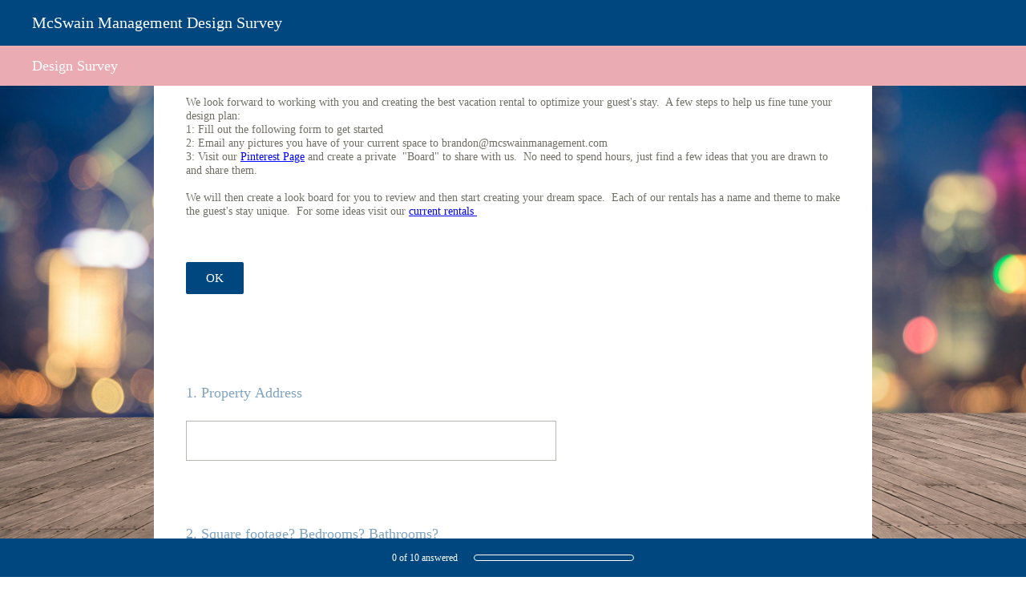

--- FILE ---
content_type: text/html; charset=utf-8
request_url: https://www.surveymonkey.com/r/CNSGYPJ
body_size: 15859
content:
<!DOCTYPE html><html lang="en"><head><meta charSet="utf-8"/><link rel="apple-touch-icon" href="/apple-touch-icon-precomposed.png"/><link rel="apple-touch-icon" sizes="57x57" href="/apple-touch-icon-57x57-precomposed.png"/><link rel="apple-touch-icon" sizes="60x60" href="/apple-touch-icon-60x60-precomposed.png"/><link rel="apple-touch-icon" sizes="72x72" href="/apple-touch-icon-72x72-precomposed.png"/><link rel="apple-touch-icon" sizes="76x76" href="/apple-touch-icon-76x76-precomposed.png"/><link rel="apple-touch-icon" sizes="114x114" href="/apple-touch-icon-114x114-precomposed.png"/><link rel="apple-touch-icon" sizes="120x120" href="/apple-touch-icon-120x120-precomposed.png"/><link rel="apple-touch-icon" sizes="144x144" href="/apple-touch-icon-144x144-precomposed.png"/><link rel="apple-touch-icon" sizes="152x152" href="/apple-touch-icon-152x152-precomposed.png"/><link rel="apple-touch-icon" sizes="180x180" href="/apple-touch-icon-180x180-precomposed.png"/><link rel="shortcut icon" href="////prod.smassets.net/assets/static/images/surveymonkey/favicon.ico"/><title>McSwain Management Design Survey</title><meta name="twitter:card" content="summary_large_image"/><meta property="og:title" content="McSwain Management Design Survey"/><meta property="og:image" content="https://www.surveymonkey.com/collect/images/default_custom_meta_image.jpg"/><meta property="og:description" content="Take this survey powered by surveymonkey.com. Create your own surveys for free."/><meta name="viewport" content="width=device-width, initial-scale=1, user-scalable=yes"/><meta name="robots" content="noindex, follow"/><meta http-equiv="content-language" content="en-US"/><link rel="canonical" href="https://www.surveymonkey.com/r/CNSGYPJ"/><meta name="next-head-count" content="21"/><link nonce="NDRiOTA0ZjMtNTU0Ni00NGFkLTg4ZTctM2Y0MGViODI0ZDM1" rel="preload" href="//prod.smassets.net/assets/smweb/_next/static/css/09b8ded99e3057ee.css" as="style"/><link nonce="NDRiOTA0ZjMtNTU0Ni00NGFkLTg4ZTctM2Y0MGViODI0ZDM1" rel="stylesheet" href="//prod.smassets.net/assets/smweb/_next/static/css/09b8ded99e3057ee.css" data-n-g=""/><link nonce="NDRiOTA0ZjMtNTU0Ni00NGFkLTg4ZTctM2Y0MGViODI0ZDM1" rel="preload" href="//prod.smassets.net/assets/smweb/_next/static/css/c3da3695a6fe8a3f.css" as="style"/><link nonce="NDRiOTA0ZjMtNTU0Ni00NGFkLTg4ZTctM2Y0MGViODI0ZDM1" rel="stylesheet" href="//prod.smassets.net/assets/smweb/_next/static/css/c3da3695a6fe8a3f.css" data-n-p=""/><link nonce="NDRiOTA0ZjMtNTU0Ni00NGFkLTg4ZTctM2Y0MGViODI0ZDM1" rel="preload" href="//prod.smassets.net/assets/smweb/_next/static/css/c66f189498306a9b.css" as="style"/><link nonce="NDRiOTA0ZjMtNTU0Ni00NGFkLTg4ZTctM2Y0MGViODI0ZDM1" rel="stylesheet" href="//prod.smassets.net/assets/smweb/_next/static/css/c66f189498306a9b.css" data-n-p=""/><noscript data-n-css="NDRiOTA0ZjMtNTU0Ni00NGFkLTg4ZTctM2Y0MGViODI0ZDM1"></noscript><script defer="" nonce="NDRiOTA0ZjMtNTU0Ni00NGFkLTg4ZTctM2Y0MGViODI0ZDM1" nomodule="" src="//prod.smassets.net/assets/smweb/_next/static/chunks/polyfills-42372ed130431b0a.js"></script><script src="//prod.smassets.net/assets/smweb/_next/static/chunks/webpack-8d8ce96edb15acfa.js" nonce="NDRiOTA0ZjMtNTU0Ni00NGFkLTg4ZTctM2Y0MGViODI0ZDM1" defer=""></script><script src="//prod.smassets.net/assets/smweb/_next/static/chunks/framework-5ddd597c94d4e4d0.js" nonce="NDRiOTA0ZjMtNTU0Ni00NGFkLTg4ZTctM2Y0MGViODI0ZDM1" defer=""></script><script src="//prod.smassets.net/assets/smweb/_next/static/chunks/main-6a8e4be21cba062a.js" nonce="NDRiOTA0ZjMtNTU0Ni00NGFkLTg4ZTctM2Y0MGViODI0ZDM1" defer=""></script><script src="//prod.smassets.net/assets/smweb/_next/static/chunks/pages/_app-8a687f484056e7aa.js" nonce="NDRiOTA0ZjMtNTU0Ni00NGFkLTg4ZTctM2Y0MGViODI0ZDM1" defer=""></script><script src="//prod.smassets.net/assets/smweb/_next/static/chunks/8174a357-73846c1f42d8a17d.js" nonce="NDRiOTA0ZjMtNTU0Ni00NGFkLTg4ZTctM2Y0MGViODI0ZDM1" defer=""></script><script src="//prod.smassets.net/assets/smweb/_next/static/chunks/e21ad0f8-5ea233d6f9e28b8f.js" nonce="NDRiOTA0ZjMtNTU0Ni00NGFkLTg4ZTctM2Y0MGViODI0ZDM1" defer=""></script><script src="//prod.smassets.net/assets/smweb/_next/static/chunks/65b91ebc-965b691cbb6b93f2.js" nonce="NDRiOTA0ZjMtNTU0Ni00NGFkLTg4ZTctM2Y0MGViODI0ZDM1" defer=""></script><script src="//prod.smassets.net/assets/smweb/_next/static/chunks/4a616997-2cb747ddd15b9067.js" nonce="NDRiOTA0ZjMtNTU0Ni00NGFkLTg4ZTctM2Y0MGViODI0ZDM1" defer=""></script><script src="//prod.smassets.net/assets/smweb/_next/static/chunks/928-82726ae9cb2e3902.js" nonce="NDRiOTA0ZjMtNTU0Ni00NGFkLTg4ZTctM2Y0MGViODI0ZDM1" defer=""></script><script src="//prod.smassets.net/assets/smweb/_next/static/chunks/501-2459f8c3b20b8378.js" nonce="NDRiOTA0ZjMtNTU0Ni00NGFkLTg4ZTctM2Y0MGViODI0ZDM1" defer=""></script><script src="//prod.smassets.net/assets/smweb/_next/static/chunks/882-d1af39e0df27d575.js" nonce="NDRiOTA0ZjMtNTU0Ni00NGFkLTg4ZTctM2Y0MGViODI0ZDM1" defer=""></script><script src="//prod.smassets.net/assets/smweb/_next/static/chunks/129-a5da6f9092270d08.js" nonce="NDRiOTA0ZjMtNTU0Ni00NGFkLTg4ZTctM2Y0MGViODI0ZDM1" defer=""></script><script src="//prod.smassets.net/assets/smweb/_next/static/chunks/266-90d83ab6ab0a1e91.js" nonce="NDRiOTA0ZjMtNTU0Ni00NGFkLTg4ZTctM2Y0MGViODI0ZDM1" defer=""></script><script src="//prod.smassets.net/assets/smweb/_next/static/chunks/29-a4c2efc663cf0273.js" nonce="NDRiOTA0ZjMtNTU0Ni00NGFkLTg4ZTctM2Y0MGViODI0ZDM1" defer=""></script><script src="//prod.smassets.net/assets/smweb/_next/static/chunks/714-6b13ac3aad745bfc.js" nonce="NDRiOTA0ZjMtNTU0Ni00NGFkLTg4ZTctM2Y0MGViODI0ZDM1" defer=""></script><script src="//prod.smassets.net/assets/smweb/_next/static/chunks/pages/r/surveyTaking/%5BcollectKey%5D-a8c13d07bdc5d993.js" nonce="NDRiOTA0ZjMtNTU0Ni00NGFkLTg4ZTctM2Y0MGViODI0ZDM1" defer=""></script><script src="//prod.smassets.net/assets/smweb/_next/static/respweb-dev/_buildManifest.js" nonce="NDRiOTA0ZjMtNTU0Ni00NGFkLTg4ZTctM2Y0MGViODI0ZDM1" defer=""></script><script src="//prod.smassets.net/assets/smweb/_next/static/respweb-dev/_ssgManifest.js" nonce="NDRiOTA0ZjMtNTU0Ni00NGFkLTg4ZTctM2Y0MGViODI0ZDM1" defer=""></script><style id="jss">[class*='smqr-'],[class*='smqr-']::before,[class*='smqr-']::after {
  margin: 0;
  padding: 0;
  box-sizing: border-box;
  list-style: none;
  -webkit-font-smoothing: antialiased;
}
@font-face {
  src: url(https://cdn.smassets.net/assets/static/fonts/national2/regular.woff) format('woff');
  src: url(https://cdn.smassets.net/assets/static/fonts/national2/regular.eot#iefix) format('embedded-opentype');
  font-family: 'National 2';
  font-weight: 400;
  font-display: swap;
  src: url(https://cdn.smassets.net/assets/static/fonts/national2/regular.woff2) format('woff2');
}
@font-face {
  src: url(https://cdn.smassets.net/assets/static/fonts/national2/medium.woff) format('woff');
  src: url(https://cdn.smassets.net/assets/static/fonts/national2/medium.eot#iefix) format('embedded-opentype');
  font-family: 'National 2';
  font-weight: 500;
  font-display: swap;
  src: url(https://cdn.smassets.net/assets/static/fonts/national2/medium.woff2) format('woff2');
}
[class*='wrench'], [class*='wrench']::before, [class*='wrench']::after {
  box-sizing: border-box;
  font-family: 'National 2', National2, 'Helvetica Neue', Helvetica, Arial, 'Hiragino Sans', 'Hiragino Kaku Gothic Pro', '游ゴシック', '游ゴシック体', YuGothic, 'Yu Gothic', 'ＭＳ ゴシック', 'MS Gothic', sans-serif;
  -webkit-font-smoothing: antialiased;
}
body {
  font-size: 16px;
}
.logo-0-2-73 {}
.logo-d0-0-2-74 {
  fill: #00bf6f;
  color: #00bf6f;
}
.skipLinks-0-2-23 {
  top: 0;
  clip: rect(0 0 0 0);
  left: 0;
  width: 1px;
  height: 1px;
  padding: 0;
  z-index: 999999;
  overflow: hidden;
  position: absolute;
  font-size: 16px;
  font-family: 'National 2', National2, 'Helvetica Neue', Helvetica, Arial, 'Hiragino Sans', 'Hiragino Kaku Gothic Pro', '游ゴシック', '游ゴシック体', YuGothic, 'Yu Gothic', 'ＭＳ ゴシック', 'MS Gothic', sans-serif;
  font-weight: 500;
  background-color: #fff;
}
.skipLinks-0-2-23:focus-within {
  clip: auto;
  width: 100%;
  height: auto;
  padding: 10px;
  position: fixed;
}
.skipLinks-0-2-23 > a {
  color: #007faa;
  margin-right: 8px;
  text-decoration: underline;
}
.skipLinks-0-2-23 > a:hover, .skipLinks-0-2-23 > a:focus {
  outline: 2px solid #007faa;
  outline-offset: 2px;
}
.richTextContent-0-2-47 a {
  color: blue;
  text-decoration: underline;
}
.richTextContent-0-2-47 ol {
  margin: 16px 0;
  padding: 0 0 0 40px;
  list-style-type: decimal;
}
.richTextContent-0-2-47 ul {
  margin: 16px 0;
  padding: 0 0 0 40px;
  list-style: disc outside none;
}
.richTextContent-0-2-47 p {
  margin: 13px 0;
}
.richTextContent-0-2-47 b {
  font-weight: bold;
}
.richTextContent-0-2-47 strong {
  font-weight: bold;
}
.richTextContent-0-2-47 em {
  font-style: italic;
}
.richTextContent-0-2-47 i {
  font-style: italic;
}
.richTextContent-0-2-47 big {
  font-size: larger;
}
.richTextContent-0-2-47 small {
  font-size: smaller;
}
.richTextContent-0-2-47 sup {
  top: -0.5em;
  position: relative;
  font-size: 75%;
  line-height: 0;
  vertical-align: baseline;
}
.richTextContent-0-2-47 iframe {
  border: 0;
  max-width: 100%;
}
.richTextContent-0-2-47 img {
  border: 0;
  height: auto;
  max-width: 100%;
  -ms-interpolation-mode: bicubic;
}
.richTextContent-0-2-47 span[data-tooltip] {
  cursor: pointer;
  display: inline;
  position: relative;
  border-bottom: 1px dashed;
  text-decoration: inherit;
}
.richTextContent-0-2-47 ul ul li {
  list-style: circle;
}
.richTextContent-0-2-47 a:hover {
  cursor: pointer;
}
.richTextContent-0-2-47 a:focus {
  outline: currentColor auto 1px;
}
.sm-surveyTitle-0-2-41 {
  color: rgba(255,255,255,1);
  margin: 0;
  font-size: 20px;
  font-style: normal;
  font-family: palatino,palatino linotype,serif;
  font-weight: 300;
  line-height: 1.25;
  text-decoration: none;
  background-color: rgba(0,71,127,1);
  -webkit-font-smoothing: antialiased;
}
.sm-surveyTitle-0-2-41 strong {
  font-weight: bold !important;
}
@media (max-width: 640px) {
  .sm-surveyTitle-0-2-41 {  }
}
  .sm-surveyTitleWrapper-0-2-42 {  }
  .sm-surveyTitleOuterWrapper-0-2-43 {  }
  .sm-surveyTitle-d0-0-2-44 {
    padding-bottom: 16px;
    width: 95%;
    text-align: start;
    padding-left: 0;
  }
@media (max-width: 640px) {
  .sm-surveyTitle-d0-0-2-44 {  }
}
  .sm-surveyTitleWrapper-d2-0-2-45 {
    padding-top: 16px;
  }
  .sm-surveyTitleOuterWrapper-d3-0-2-46 {  }
  .sm-surveyAnchor-0-2-71 {
    font-size: inherit;
    font-family: inherit;
    font-weight: 400;
    -webkit-font-smoothing: antialiased;
  }
  .sm-surveyAnchor-0-2-71:hover, .sm-surveyAnchor-0-2-71:focus {
    outline: 1px solid rgba(112,111,101,1);
    box-shadow: 0 0 1px transparent;
    outline-offset: 1px;
  }
  .sm-surveyAnchor-d0-0-2-72 {
    color: ;
    text-decoration: none;
  }
  .sm-surveyAnchor-d0-0-2-72:hover, .sm-surveyAnchor-d0-0-2-72:focus {
    text-decoration: none;
  }
  .sm-surveyAnchor-d1-0-2-75 {
    color: rgb(51, 62, 72);
    text-decoration: underline;
  }
  .sm-surveyAnchor-d1-0-2-75:hover, .sm-surveyAnchor-d1-0-2-75:focus {
    text-decoration: underline;
  }
  .sm-surveyAnchor-d2-0-2-76 {
    color: rgb(51, 62, 72);
    text-decoration: underline;
  }
  .sm-surveyAnchor-d2-0-2-76:hover, .sm-surveyAnchor-d2-0-2-76:focus {
    text-decoration: underline;
  }
  .sm-surveyAnchor-d3-0-2-80 {
    color: rgb(51, 62, 72);
    text-decoration: none;
  }
  .sm-surveyAnchor-d3-0-2-80:hover, .sm-surveyAnchor-d3-0-2-80:focus {
    text-decoration: underline;
  }
  .sm-surveyAnchor-d4-0-2-81 {
    color: rgb(51, 62, 72);
    text-decoration: none;
  }
  .sm-surveyAnchor-d4-0-2-81:hover, .sm-surveyAnchor-d4-0-2-81:focus {
    text-decoration: underline;
  }
  .container-0-2-64 {
    margin: 0 auto;
    padding: 0;
    text-align: center;
  }
  .text-0-2-65 {  }
  .logo-0-2-66 {  }
  .logoContainer-0-2-67 {
    width: 157px;
    height: 23px;
    margin: 2px 0;
    display: block;
  }
  .imageLink-0-2-68 {
    display: inline-flex;
    padding: 0 25px;
    justify-content: center;
  }
  .text-d0-0-2-69 {
    color: rgb(51, 62, 72);
    width: 100%;
    margin: 0;
    display: inline-block;
    padding: 0;
    font-size: 12px;
    text-align: center;
    font-family: 'National 2', National2, 'Helvetica Neue', Helvetica, Arial, 'Hiragino Sans', 'Hiragino Kaku Gothic Pro', '游ゴシック', '游ゴシック体', YuGothic, 'Yu Gothic', 'ＭＳ ゴシック', 'MS Gothic', sans-serif;
    line-height: 15px;
  }
  .logo-d1-0-2-70 {
    width: 100%;
    height: 100%;
  }
  .sm-text-0-2-77 {
    font-size: 12px;
    font-weight: 400;
    line-height: 18px;
  }
  .sm-routerDebugInfo-0-2-78 {
    display: block;
    opacity: 0.1;
    text-align: center;
    word-break: break-all;
  }
  .sm-text-d0-0-2-79 {
    color: rgb(51, 62, 72);
  }
  .sm-privacyComponentContainer-0-2-63 {
    margin: 0 auto;
    text-align: center;
    padding-top: 80px;
  }
  .sm-pageTitle-0-2-48 {
    color: rgba(255,255,255,1);
    font-size: 18px;
    font-style: normal;
    margin-top: 0;
    font-weight: 300;
    line-height: 1.25;
    margin-bottom: 12px;
    text-decoration: none;
    background-color: rgba(234,171,179,1);
    -webkit-font-smoothing: antialiased;
  }
  .sm-pageTitle-0-2-48 strong {
    font-weight: bold !important;
  }
  .sm-questionNumber-0-2-49 {  }
  .sm-questionNumber-d0-0-2-50 {
    margin: 0 0.25em 0 0;
  }
  .pageTitleV2Theme-0-2-51 {
    padding: 14px 40px;
    margin-top: -8px;
  }
  .pageTitleV2Theme-d0-0-2-52 {
    position: relative;
    width: calc(100vw - 80px);
    left: 50%;
    right: 50%;
    margin-left: -50vw;
    margin-right: -50vw;
  }
  .sm-pageDescription-0-2-55 {
    color: rgba(112,111,101,1);
    font-size: 14px;
    font-style: normal;
    font-family: palatino,palatino linotype,serif;
    font-weight: 300;
    line-height: 1.25;
    padding-bottom: 15px;
    text-decoration: none;
    -webkit-font-smoothing: antialiased;
  }
  .sm-pageDescription-0-2-55 strong {
    font-weight: bold !important;
  }
  .sm-surveyButton-0-2-56 {
    color: rgba(255,255,255,1);
    border: 1px solid transparent;
    cursor: pointer;
    height: auto;
    display: inline-flex;
    max-width: 100%;
    min-width: 60px;
    box-sizing: border-box;
    transition: outline-offset 0.2s linear;
    align-items: center;
    font-family: palatino,palatino linotype,serif;
    border-radius: 2px;
    overflow-wrap: break-word;
    justify-content: center;
    text-decoration: none;
    background-color: rgba(0,71,127,1);
  }
  .sm-surveyButton-0-2-56:focus, .sm-surveyButton-0-2-56:hover {
    outline: 1px solid rgba(112,111,101,1);
    box-shadow: 0 0 4px transparent;
    outline-offset: 5px;
  }
  .sm-surveyButton-0-2-56[aria-disabled] {
    opacity: 0.6;
    pointer-events: none;
  }
  .sm-surveyButton-d0-0-2-57 {
    font-size: 15px;
    padding: 0 24px;
    min-height: 40px;
  }
  .sm-surveyButton-d1-0-2-61 {
    font-size: 15px;
    padding: 0 36px;
    min-height: 50px;
  }
  .sm-layoutContainer-0-2-24 {
    display: flex;
    min-height: 100vh;
    flex-direction: row;
  }
  .sm-layoutPartialContainer-0-2-25 {
    order: 1;
    width: 0%;
    height: 100%;
    position: relative;
    min-height: auto;
  }
  .sm-layoutPartialContainer-0-2-25:before {
    top: 0;
    width: 100%;
    height: 100%;
    content: "";
    display: block;
    z-index: -10;
    position: fixed;
    background: rgba(239,239,239,1) 50% 50%;
    min-height: auto;
    background-size: cover;
    background-image: url(https://surveymonkey-assets.s3.amazonaws.com/smtheme/stock/7cd885f5-592c-5f14-937d-de97fd17bde5.jpg);
  }
  .sm-layoutContentContainer-0-2-26 {
    order: 2;
    width: 100%;
    flex-grow: 0;
    box-sizing: border-box;
    min-height: 100%;
    font-family: palatino,palatino linotype,serif;
  }
  .sm-layoutTopContainer-0-2-27 {  }
  .sm-layoutMainContainer-0-2-28 {
    margin: 0 auto;
    max-width: 896px;
  }
  .sm-layoutLogoContainer-0-2-29 {
    padding: 8px 40px 0 40px;
  }
  .sm-layoutToolbarContainer-0-2-30 {
    width: 100%;
    display: flex;
    box-sizing: border-box;
    align-items: center;
    padding-top: 0;
    padding-left: 0;
    padding-right: 12px;
    flex-direction: row;
  }
  .sm-layoutToolbarContainer-0-2-30 > *:not(:first-child) {
    margin-left: 10px;
    margin-right: 0;
  }
  .sm-layoutToolbarContainer-0-2-30 [class^=selectContainerStyles] {
    padding-top: 8px;
    padding-bottom: 8px;
  }
  .sm-footerPrivacyIconContainer-0-2-31 {
    display: flex;
    flex-direction: row;
  }
  .sm-layoutContainer-d0-0-2-32 {
    direction: ltr;
  }
  .sm-layoutToolbarContainer-d1-0-2-33 {
    justify-content: flex-end;
  }
  .sm-footerPrivacyIconContainer-d2-0-2-34 {
    justify-content: flex-end;
  }
  .sm-shield-0-2-53 {
    outline: none;
  }
@media (max-width: 640px) {
  .sm-shield-0-2-53 {  }
}
  .sm-shield-0-2-53 fieldset > *:not([id^="question-title-legend-"]), .sm-shield-0-2-53 fieldset > [id^="question-title-legend-"] > * {  }
  .sm-shield-d0-0-2-54 {
    opacity: 1;
    padding-bottom: 80px;
    cursor: auto;
  }
@media (max-width: 640px) {
  .sm-shield-d0-0-2-54 {
    padding-bottom: 270px;
  }
}
  .sm-shield-d0-0-2-54 fieldset > *:not([id^="question-title-legend-"]), .sm-shield-d0-0-2-54 fieldset > [id^="question-title-legend-"] > * {
    pointer-events: auto;
  }
  .sm-shield-d2-0-2-58 {
    opacity: 1;
    padding-bottom: 0;
    cursor: auto;
  }
@media (max-width: 640px) {
  .sm-shield-d2-0-2-58 {
    padding-bottom: 0;
  }
}
  .sm-shield-d2-0-2-58 fieldset > *:not([id^="question-title-legend-"]), .sm-shield-d2-0-2-58 fieldset > [id^="question-title-legend-"] > * {
    pointer-events: auto;
  }
  .smqr-shield-0-2-7 {
    outline: none;
  }
@media (max-width: 640px) {
  .smqr-shield-0-2-7 {  }
}
  .smqr-shield-0-2-7 fieldset > *:not([id^="question-title-legend-"]), .smqr-shield-0-2-7 fieldset > [id^="question-title-legend-"] > * {  }
  .smqr-shield-d0-0-2-8 {
    opacity: 0.5;
    padding-bottom: 80px;
    cursor: pointer;
  }
@media (max-width: 640px) {
  .smqr-shield-d0-0-2-8 {
    padding-bottom: 270px;
  }
}
  .smqr-shield-d0-0-2-8 fieldset > *:not([id^="question-title-legend-"]), .smqr-shield-d0-0-2-8 fieldset > [id^="question-title-legend-"] > * {
    pointer-events: none;
  }
  .smqr-shield-d2-0-2-30 {
    opacity: 0.5;
    padding-bottom: 80px;
    cursor: pointer;
  }
@media (max-width: 640px) {
  .smqr-shield-d2-0-2-30 {
    padding-bottom: 270px;
  }
}
  .smqr-shield-d2-0-2-30 fieldset > *:not([id^="question-title-legend-"]), .smqr-shield-d2-0-2-30 fieldset > [id^="question-title-legend-"] > * {
    pointer-events: none;
  }
  .smqr-shield-d4-0-2-37 {
    opacity: 0.5;
    padding-bottom: 80px;
    cursor: pointer;
  }
@media (max-width: 640px) {
  .smqr-shield-d4-0-2-37 {
    padding-bottom: 270px;
  }
}
  .smqr-shield-d4-0-2-37 fieldset > *:not([id^="question-title-legend-"]), .smqr-shield-d4-0-2-37 fieldset > [id^="question-title-legend-"] > * {
    pointer-events: none;
  }
  .smqr-shield-d6-0-2-44 {
    opacity: 0.5;
    padding-bottom: 80px;
    cursor: pointer;
  }
@media (max-width: 640px) {
  .smqr-shield-d6-0-2-44 {
    padding-bottom: 270px;
  }
}
  .smqr-shield-d6-0-2-44 fieldset > *:not([id^="question-title-legend-"]), .smqr-shield-d6-0-2-44 fieldset > [id^="question-title-legend-"] > * {
    pointer-events: none;
  }
  .smqr-shield-d8-0-2-51 {
    opacity: 0.5;
    padding-bottom: 80px;
    cursor: pointer;
  }
@media (max-width: 640px) {
  .smqr-shield-d8-0-2-51 {
    padding-bottom: 270px;
  }
}
  .smqr-shield-d8-0-2-51 fieldset > *:not([id^="question-title-legend-"]), .smqr-shield-d8-0-2-51 fieldset > [id^="question-title-legend-"] > * {
    pointer-events: none;
  }
  .smqr-shield-d10-0-2-58 {
    opacity: 0.5;
    padding-bottom: 80px;
    cursor: pointer;
  }
@media (max-width: 640px) {
  .smqr-shield-d10-0-2-58 {
    padding-bottom: 270px;
  }
}
  .smqr-shield-d10-0-2-58 fieldset > *:not([id^="question-title-legend-"]), .smqr-shield-d10-0-2-58 fieldset > [id^="question-title-legend-"] > * {
    pointer-events: none;
  }
  .smqr-shield-d12-0-2-65 {
    opacity: 0.5;
    padding-bottom: 80px;
    cursor: pointer;
  }
@media (max-width: 640px) {
  .smqr-shield-d12-0-2-65 {
    padding-bottom: 270px;
  }
}
  .smqr-shield-d12-0-2-65 fieldset > *:not([id^="question-title-legend-"]), .smqr-shield-d12-0-2-65 fieldset > [id^="question-title-legend-"] > * {
    pointer-events: none;
  }
  .smqr-shield-d14-0-2-72 {
    opacity: 0.5;
    padding-bottom: 80px;
    cursor: pointer;
  }
@media (max-width: 640px) {
  .smqr-shield-d14-0-2-72 {
    padding-bottom: 270px;
  }
}
  .smqr-shield-d14-0-2-72 fieldset > *:not([id^="question-title-legend-"]), .smqr-shield-d14-0-2-72 fieldset > [id^="question-title-legend-"] > * {
    pointer-events: none;
  }
  .smqr-shield-d16-0-2-79 {
    opacity: 0.5;
    padding-bottom: 80px;
    cursor: pointer;
  }
@media (max-width: 640px) {
  .smqr-shield-d16-0-2-79 {
    padding-bottom: 270px;
  }
}
  .smqr-shield-d16-0-2-79 fieldset > *:not([id^="question-title-legend-"]), .smqr-shield-d16-0-2-79 fieldset > [id^="question-title-legend-"] > * {
    pointer-events: none;
  }
  .smqr-shield-d18-0-2-86 {
    opacity: 0.5;
    padding-bottom: 80px;
    cursor: pointer;
  }
@media (max-width: 640px) {
  .smqr-shield-d18-0-2-86 {
    padding-bottom: 270px;
  }
}
  .smqr-shield-d18-0-2-86 fieldset > *:not([id^="question-title-legend-"]), .smqr-shield-d18-0-2-86 fieldset > [id^="question-title-legend-"] > * {
    pointer-events: none;
  }
  .smqr-gridRow-0-2-1 {
    gap: 20px;
    display: grid;
    max-width: 100%;
    margin-bottom: 40px;
  }
@media (max-width: 640px) {
  .smqr-gridRow-0-2-1 {
    grid-template-columns: minmax(auto, 100%);
  }
}
  .smqr-gridItem-0-2-2 {
    box-sizing: border-box;
  }
@media (max-width: 640px) {
  .smqr-gridItem-0-2-2 {
    width: 100% !important;
    padding-right: 0 !important;
  }
}
  .smqr-gridItem1Item-0-2-3 {
    width: 100%;
    grid-template-columns: minmax(0, 1fr);
  }
@media (min-width: 641px) {
  .smqr-gridItem2Items-0-2-4 {
    grid-template-columns: repeat(2, minmax(0, 1fr));
  }
}
@media (min-width: 641px) and (max-width: 1024px) {
  .smqr-gridItem3Items-0-2-5 {
    grid-template-columns: repeat(2, minmax(0, 1fr));
  }
}
@media (min-width: 1025px) {
  .smqr-gridItem3Items-0-2-5 {
    grid-template-columns: repeat(3, minmax(0, 1fr));
  }
}
@media (min-width: 641px) and (max-width: 1024px) {
  .smqr-gridItem4Items-0-2-6 {
    grid-template-columns: repeat(2, minmax(0, 1fr));
  }
}
@media (min-width: 1025px) {
  .smqr-gridItem4Items-0-2-6 {
    grid-template-columns: repeat(4, minmax(0, 1fr));
  }
}
  .smqr-progressBarContainer-0-2-93 {
    left: 0;
    right: auto;
    width: 100%;
    bottom: 0;
    height: 48px;
    display: inline-flex;
    z-index: 2;
    position: fixed;
    direction: ltr;
    background: rgba(0,71,127,1);
    align-items: center;
    justify-content: center;
  }
@media (max-width: 768px) {
  .smqr-progressBarContainer-0-2-93 {
    width: 100%;
  }
}
@media (max-width: 640px) {
  .smqr-progressBarContainer-0-2-93 {
    width: 100%;
  }
}
  .smqr-text-0-2-94 {
    color: rgba(255,255,255,1);
    font-size: 12px;
    font-family: palatino,palatino linotype,serif;
  }
  .smqr-progressBar-0-2-95 {
    width: 200px;
    margin-left: 20px;
  }
@media (max-width: 1024px) {
  .smqr-progressBar-0-2-95 {
    display: block;
  }
}
@media (max-width: 768px) {
  .smqr-progressBar-0-2-95 {
    display: block;
  }
}
@media (max-width: 640px) {
  .smqr-progressBar-0-2-95 {
    display: block;
  }
}
@media (max-width: 480px) {
  .smqr-progressBar-0-2-95 {
    display: none;
  }
}
  .smqr-text-d2-0-2-96 {  }
  .smqr-container-0-2-98 {  }
  .smqr-bar-0-2-99 {
    height: 100%;
    transition: width 200ms;
    border-radius: 12px;
  }
  .smqr-container-d0-0-2-100 {
    border: 1px solid rgba(255,255,255,1);
    border-radius: 5px;
    height: 8px;
    background-color: transparent;
  }
  .smqr-bar-d1-0-2-101 {
    width: 0%;
    background-color: rgba(255,255,255,1);
  }
  .smqr-hidden-0-2-97 {
    clip:  rect(0 0 0 0);
    width: 1px;
    height: 1px;
    overflow: hidden;
    position: absolute;
    clip-path: inset(50%);
    white-space: nowrap;
  }
  .sm-surveyHeaderContainer-0-2-5 {  }
  .sm-surveyToolbarContainer-0-2-6 {  }
  .sm-surveyTitleContainer-0-2-7 {  }
  .sm-pageHeaderContainer-0-2-8 {  }
  .sm-mainContainer-0-2-9 {
    outline: none;
    padding: 8px 40px 1px;
    background-color: rgba(255,255,255,1);
  }
  .sm-layoutMainContainer-0-2-10 {  }
  .sm-questionContainer-0-2-11 {
    padding-top: 32px;
  }
  .sm-pageFooterContainer-0-2-12 {
    margin: 30px 0 24px;
  }
  .sm-pageNavigationContainer-0-2-13 {  }
  .sm-sronlyFocus-0-2-14 {  }
  .sm-sronlyFocus-0-2-14:not(:focus), .sm-sronlyFocus-0-2-14:not(:hover) {
    clip: rect(1px, 1px, 1px, 1px);
    width: 1px;
    height: 1px;
    padding: 0;
    overflow: hidden;
    clip-path: inset(50%);
  }
  .sm-routerDebugInfo-0-2-15 {
    display: block;
    opacity: 0.1;
    font-size: 12px;
    text-align: center;
    word-break: break-all;
    font-weight: 400;
    line-height: 18px;
  }
  .sm-pageDescriptionOkButton-0-2-16 {
    margin-top: 40px;
  }
  .sm-surveyFooterContainer-0-2-17 {
    padding: 0 0 40px 0;
    background-color: rgba(255,255,255,1);
  }
  .sm-classicProgressBarTop-0-2-18 {
    margin-bottom: 36px;
  }
  .sm-customThankyouContainer-0-2-19 {
    color: rgba(0,71,127,1);
    display: block;
    font-size: 14px;
    text-align: center;
  }
  .sm-surveyFooterContainer-d0-0-2-20 {
    margin-bottom: 0px;
  }
  .sm-pageNavigationContainer-0-2-59 {
    display: flex;
    flex-wrap: wrap;
    align-items: stretch;
    margin-right: -5px;
    justify-content: center;
  }
@media (max-width: 640px) {
  .sm-pageNavigationContainer-0-2-59 {
    margin-right: -10px;
  }
}
@media (max-width: 480px) {
  .sm-pageNavigationContainer-0-2-59 {
    flex-wrap: nowrap;
  }
}
  .sm-navButtons-0-2-60 {
    transition: all 0.2s linear;
    margin-right: 5px;
    margin-bottom: 10px;
  }
@media (max-width: 640px) {
  .sm-navButtons-0-2-60 {
    margin-right: 10px;
  }
}
@media (max-width: 480px) {
  .sm-navButtons-0-2-60 {
    flex-basis: 100%;
  }
}
  .surveyTitleContainerV2-0-2-21 {  }
  .surveyTitleContainerV2-d0-0-2-22 {
    left: 50%;
    right: 50%;
    width: calc(100vw - 80px);
    position: relative;
    margin-left: -50vw;
    margin-right: -50vw;
    padding-left: 40px;
    padding-right: 40px;
    background-color: rgba(0,71,127,1);
  }
  .seoBanner-0-2-1 {
    color: #ffffff;
    padding: 8px 2.2rem 6px;
    position: relative;
    font-size: 16px;
    font-family: 'National 2', National2, 'Helvetica Neue', Helvetica, Arial, 'Hiragino Sans', 'Hiragino Kaku Gothic Pro', '游ゴシック', '游ゴシック体', YuGothic, 'Yu Gothic', 'ＭＳ ゴシック', 'MS Gothic', sans-serif;
    font-weight: normal;
    line-height: 1.26;
    border-bottom: 1px solid #edeeee;
    background-color: #ffffff;
  }
  .embeddedContainer-0-2-2 {
    display: flex;
    flex-align: center;
    flex-justify: center;
    flex-direction: column;
  }
@media (min-width: 1200px) {
  .embeddedContainer-0-2-2 {
    flex-direction: row;
  }
}
  .seoBannerContents-0-2-3 {
    display: flex;
    align-items: center;
    padding-bottom: 0.5rem;
    justify-content: center;
  }
@media (min-width: 1200px) {
  .seoBannerContents-0-2-3 {
    padding-top: 1rem;
  }
}
  .closeXButton-0-2-4 {
    top: 0.625rem;
    right: 0.625rem;
    position: absolute;
  }
  .closeXButton-0-2-4 button {
    border: none;
    height: auto;
    padding: 0 !important;
  }
  .closeXButton-0-2-4 svg {
    width: 18px;
    height: 18px;
  }
  .smqr-richTextContent-0-2-27 a {
    color: blue;
    text-decoration: underline;
  }
  .smqr-richTextContent-0-2-27 ol {
    margin: 16px 0;
    padding: 0 0 0 40px;
    list-style-type: decimal;
  }
  .smqr-richTextContent-0-2-27 ul {
    margin: 16px 0;
    padding: 0 0 0 40px;
    list-style: disc outside none;
  }
  .smqr-richTextContent-0-2-27 p {
    margin: 13px 0;
  }
  .smqr-richTextContent-0-2-27 b {
    font-weight: bold;
  }
  .smqr-richTextContent-0-2-27 strong {
    font-weight: bold;
  }
  .smqr-richTextContent-0-2-27 em {
    font-style: italic;
  }
  .smqr-richTextContent-0-2-27 i {
    font-style: italic;
  }
  .smqr-richTextContent-0-2-27 big {
    font-size: larger;
  }
  .smqr-richTextContent-0-2-27 small {
    font-size: smaller;
  }
  .smqr-richTextContent-0-2-27 sup {
    top: -0.5em;
    position: relative;
    font-size: 75%;
    line-height: 0;
    vertical-align: baseline;
  }
  .smqr-richTextContent-0-2-27 iframe {
    border: 0;
    max-width: 100%;
  }
  .smqr-richTextContent-0-2-27 img {
    border: 0;
    height: auto;
    max-width: 100%;
    -ms-interpolation-mode: bicubic;
  }
  .smqr-richTextContent-0-2-27 span[data-tooltip] {
    cursor: pointer;
    display: inline;
    position: relative;
    border-bottom: 1px dashed;
    text-decoration: inherit;
  }
  .smqr-richTextContent-0-2-27 ul ul li {
    list-style: circle;
  }
  .smqr-richTextContent-0-2-27 a:hover {
    cursor: pointer;
  }
  .smqr-richTextContent-0-2-27 a:focus {
    outline: currentColor auto 1px;
  }
  .smqr-paddingBox-0-2-15 {  }
  .smqr-paddingBox-d0-0-2-16 {
    width: 100%;
    max-width: 100%;
    padding-top: 0;
    padding-left: 0;
    padding-right: 0;
    padding-bottom: 0;
  }
  .smqr-paddingBox-d1-0-2-32 {
    width: 100%;
    max-width: 100%;
    padding-top: 0;
    padding-left: 0;
    padding-right: 0;
    padding-bottom: 0;
  }
  .smqr-paddingBox-d2-0-2-39 {
    width: 100%;
    max-width: 100%;
    padding-top: 0;
    padding-left: 0;
    padding-right: 0;
    padding-bottom: 0;
  }
  .smqr-paddingBox-d3-0-2-46 {
    width: 100%;
    max-width: 100%;
    padding-top: 0;
    padding-left: 0;
    padding-right: 0;
    padding-bottom: 0;
  }
  .smqr-paddingBox-d4-0-2-53 {
    width: 100%;
    max-width: 100%;
    padding-top: 0;
    padding-left: 0;
    padding-right: 0;
    padding-bottom: 0;
  }
  .smqr-paddingBox-d5-0-2-60 {
    width: 100%;
    max-width: 100%;
    padding-top: 0;
    padding-left: 0;
    padding-right: 0;
    padding-bottom: 0;
  }
  .smqr-paddingBox-d6-0-2-67 {
    width: 100%;
    max-width: 100%;
    padding-top: 0;
    padding-left: 0;
    padding-right: 0;
    padding-bottom: 0;
  }
  .smqr-paddingBox-d7-0-2-74 {
    width: 100%;
    max-width: 100%;
    padding-top: 0;
    padding-left: 0;
    padding-right: 0;
    padding-bottom: 0;
  }
  .smqr-paddingBox-d8-0-2-81 {
    width: 100%;
    max-width: 100%;
    padding-top: 0;
    padding-left: 0;
    padding-right: 0;
    padding-bottom: 0;
  }
  .smqr-paddingBox-d9-0-2-88 {
    width: 100%;
    max-width: 100%;
    padding-top: 0;
    padding-left: 0;
    padding-right: 0;
    padding-bottom: 0;
  }
  .smqr-footerRow-0-2-9 {  }
  .smqr-containerStyles-0-2-10 {
    position: relative;
    transition: opacity 500ms ease-out;
  }
  .smqr-errorRow-0-2-11 {
    overflow: hidden;
  }
  .smqr-formReset-0-2-12 {
    border: 0;
    min-width: 0;
  }
  .smqr-headerRow-0-2-13 {
    width: 100%;
    margin-bottom: 24px;
  }
  .smqr-footerRow-d0-0-2-14 {
    padding-top: 20px;
  }
  .smqr-footerRow-d1-0-2-31 {
    padding-top: 20px;
  }
  .smqr-footerRow-d2-0-2-38 {
    padding-top: 20px;
  }
  .smqr-footerRow-d3-0-2-45 {
    padding-top: 20px;
  }
  .smqr-footerRow-d4-0-2-52 {
    padding-top: 20px;
  }
  .smqr-footerRow-d5-0-2-59 {
    padding-top: 20px;
  }
  .smqr-footerRow-d6-0-2-66 {
    padding-top: 20px;
  }
  .smqr-footerRow-d7-0-2-73 {
    padding-top: 20px;
  }
  .smqr-footerRow-d8-0-2-80 {
    padding-top: 20px;
  }
  .smqr-footerRow-d9-0-2-87 {
    padding-top: 20px;
  }
  .smqr-inputField-0-2-28 {
    color: rgba(112,111,101,1);
    width: 100%;
    border: 1px solid rgba(112,111,101,1);
    padding: 6px;
    font-size: 18px;
    max-width: 100%;
    transition: all 0.1s linear;
    font-family: palatino,palatino linotype,serif;
    font-weight: 500;
    line-height: 1.5em;
    border-radius: 0px;
    background-color: #fff;
  }
@media only screen and (max-width: 1024px) {
  .smqr-inputField-0-2-28 {
    font-size: 16px;
  }
}
@media only screen and (min-width: 481px) {
  .smqr-inputField-0-2-28 {  }
}
  .smqr-inputField-0-2-28:focus, .smqr-inputField-0-2-28:hover {
    outline: 2px solid rgba(0,71,127,1);
    outline-offset: 0;
  }
  .smqr-inputField-0-2-28:read-only:not(:disabled) {
    color: #000;
    opacity: 0.5;
    border-color: transparent;
    background-color: rgba(0,0,0,0.05);
  }
  .smqr-inputField-0-2-28:disabled {
    opacity: 0.4;
  }
  .smqr-inputField-d0-0-2-29 {
    height: 50px;
  }
@media only screen and (min-width: 481px) {
  .smqr-inputField-d0-0-2-29 {
    width: calc(50ch + 12px);
  }
}
  .smqr-inputField-d2-0-2-36 {
    height: 50px;
  }
@media only screen and (min-width: 481px) {
  .smqr-inputField-d2-0-2-36 {
    width: calc(50ch + 12px);
  }
}
  .smqr-inputField-d4-0-2-43 {
    height: 50px;
  }
@media only screen and (min-width: 481px) {
  .smqr-inputField-d4-0-2-43 {
    width: calc(50ch + 12px);
  }
}
  .smqr-inputField-d6-0-2-50 {
    height: 50px;
  }
@media only screen and (min-width: 481px) {
  .smqr-inputField-d6-0-2-50 {
    width: calc(50ch + 12px);
  }
}
  .smqr-inputField-d8-0-2-57 {
    height: 50px;
  }
@media only screen and (min-width: 481px) {
  .smqr-inputField-d8-0-2-57 {
    width: calc(50ch + 12px);
  }
}
  .smqr-inputField-d10-0-2-64 {
    height: 50px;
  }
@media only screen and (min-width: 481px) {
  .smqr-inputField-d10-0-2-64 {
    width: calc(50ch + 12px);
  }
}
  .smqr-inputField-d12-0-2-71 {
    height: 50px;
  }
@media only screen and (min-width: 481px) {
  .smqr-inputField-d12-0-2-71 {
    width: calc(50ch + 12px);
  }
}
  .smqr-inputField-d14-0-2-78 {
    height: 50px;
  }
@media only screen and (min-width: 481px) {
  .smqr-inputField-d14-0-2-78 {
    width: calc(50ch + 12px);
  }
}
  .smqr-inputField-d16-0-2-85 {
    height: 50px;
  }
@media only screen and (min-width: 481px) {
  .smqr-inputField-d16-0-2-85 {
    width: calc(50ch + 12px);
  }
}
  .smqr-inputField-d18-0-2-92 {
    height: 50px;
  }
@media only screen and (min-width: 481px) {
  .smqr-inputField-d18-0-2-92 {
    width: calc(50ch + 12px);
  }
}
  .smqr-srOnly-0-2-17 {
    clip: rect(1px, 1px, 1px, 1px) !important;
    width: 1px !important;
    border: 0 !important;
    height: 1px !important;
    margin: -1px;
    padding: 0 !important;
    overflow: hidden !important;
    position: absolute !important;
    clip-path: inset(50%) !important;
    white-space: nowrap !important;
  }
  .smqr-addonContainer-0-2-18 {
    margin: 0 5px;
    display: inline-block;
    vertical-align: text-bottom;
  }
  .smqr-container-0-2-19 {
    display: flex;
    position: relative;
  }
  .smqr-questionNumber-0-2-20 {  }
  .smqr-questionTitle-0-2-21 {  }
  .smqr-requiredAsterisk-0-2-22 {  }
  .smqr-richText-0-2-23 {
    flex: 1 0;
    word-break: break-word;
  }
  .smqr-questionNumber-d0-0-2-24 {
    flex: 0 0;
    margin: 0 0.25em 0 0;
  }
  .smqr-questionTitle-d1-0-2-25 {
    color: rgba(0,71,127,1);
    margin: 0;
    font-size: 18px;
    word-wrap: break-word;
    font-style: normal;
    font-family: palatino,palatino linotype,serif;
    font-weight: 300;
    line-height: 1.25;
    white-space: normal;
    text-decoration: none;
  }
  .smqr-requiredAsterisk-d2-0-2-26 {
    margin: 0 0.25em 0 0;
    display: inline-block;
  }
  .smqr-questionNumber-d3-0-2-33 {
    flex: 0 0;
    margin: 0 0.25em 0 0;
  }
  .smqr-questionTitle-d4-0-2-34 {
    color: rgba(0,71,127,1);
    margin: 0;
    font-size: 18px;
    word-wrap: break-word;
    font-style: normal;
    font-family: palatino,palatino linotype,serif;
    font-weight: 300;
    line-height: 1.25;
    white-space: normal;
    text-decoration: none;
  }
  .smqr-requiredAsterisk-d5-0-2-35 {
    margin: 0 0.25em 0 0;
    display: inline-block;
  }
  .smqr-questionNumber-d6-0-2-40 {
    flex: 0 0;
    margin: 0 0.25em 0 0;
  }
  .smqr-questionTitle-d7-0-2-41 {
    color: rgba(0,71,127,1);
    margin: 0;
    font-size: 18px;
    word-wrap: break-word;
    font-style: normal;
    font-family: palatino,palatino linotype,serif;
    font-weight: 300;
    line-height: 1.25;
    white-space: normal;
    text-decoration: none;
  }
  .smqr-requiredAsterisk-d8-0-2-42 {
    margin: 0 0.25em 0 0;
    display: inline-block;
  }
  .smqr-questionNumber-d9-0-2-47 {
    flex: 0 0;
    margin: 0 0.25em 0 0;
  }
  .smqr-questionTitle-d10-0-2-48 {
    color: rgba(0,71,127,1);
    margin: 0;
    font-size: 18px;
    word-wrap: break-word;
    font-style: normal;
    font-family: palatino,palatino linotype,serif;
    font-weight: 300;
    line-height: 1.25;
    white-space: normal;
    text-decoration: none;
  }
  .smqr-requiredAsterisk-d11-0-2-49 {
    margin: 0 0.25em 0 0;
    display: inline-block;
  }
  .smqr-questionNumber-d12-0-2-54 {
    flex: 0 0;
    margin: 0 0.25em 0 0;
  }
  .smqr-questionTitle-d13-0-2-55 {
    color: rgba(0,71,127,1);
    margin: 0;
    font-size: 18px;
    word-wrap: break-word;
    font-style: normal;
    font-family: palatino,palatino linotype,serif;
    font-weight: 300;
    line-height: 1.25;
    white-space: normal;
    text-decoration: none;
  }
  .smqr-requiredAsterisk-d14-0-2-56 {
    margin: 0 0.25em 0 0;
    display: inline-block;
  }
  .smqr-questionNumber-d15-0-2-61 {
    flex: 0 0;
    margin: 0 0.25em 0 0;
  }
  .smqr-questionTitle-d16-0-2-62 {
    color: rgba(0,71,127,1);
    margin: 0;
    font-size: 18px;
    word-wrap: break-word;
    font-style: normal;
    font-family: palatino,palatino linotype,serif;
    font-weight: 300;
    line-height: 1.25;
    white-space: normal;
    text-decoration: none;
  }
  .smqr-requiredAsterisk-d17-0-2-63 {
    margin: 0 0.25em 0 0;
    display: inline-block;
  }
  .smqr-questionNumber-d18-0-2-68 {
    flex: 0 0;
    margin: 0 0.25em 0 0;
  }
  .smqr-questionTitle-d19-0-2-69 {
    color: rgba(0,71,127,1);
    margin: 0;
    font-size: 18px;
    word-wrap: break-word;
    font-style: normal;
    font-family: palatino,palatino linotype,serif;
    font-weight: 300;
    line-height: 1.25;
    white-space: normal;
    text-decoration: none;
  }
  .smqr-requiredAsterisk-d20-0-2-70 {
    margin: 0 0.25em 0 0;
    display: inline-block;
  }
  .smqr-questionNumber-d21-0-2-75 {
    flex: 0 0;
    margin: 0 0.25em 0 0;
  }
  .smqr-questionTitle-d22-0-2-76 {
    color: rgba(0,71,127,1);
    margin: 0;
    font-size: 18px;
    word-wrap: break-word;
    font-style: normal;
    font-family: palatino,palatino linotype,serif;
    font-weight: 300;
    line-height: 1.25;
    white-space: normal;
    text-decoration: none;
  }
  .smqr-requiredAsterisk-d23-0-2-77 {
    margin: 0 0.25em 0 0;
    display: inline-block;
  }
  .smqr-questionNumber-d24-0-2-82 {
    flex: 0 0;
    margin: 0 0.25em 0 0;
  }
  .smqr-questionTitle-d25-0-2-83 {
    color: rgba(0,71,127,1);
    margin: 0;
    font-size: 18px;
    word-wrap: break-word;
    font-style: normal;
    font-family: palatino,palatino linotype,serif;
    font-weight: 300;
    line-height: 1.25;
    white-space: normal;
    text-decoration: none;
  }
  .smqr-requiredAsterisk-d26-0-2-84 {
    margin: 0 0.25em 0 0;
    display: inline-block;
  }
  .smqr-questionNumber-d27-0-2-89 {
    flex: 0 0;
    margin: 0 0.25em 0 0;
  }
  .smqr-questionTitle-d28-0-2-90 {
    color: rgba(0,71,127,1);
    margin: 0;
    font-size: 18px;
    word-wrap: break-word;
    font-style: normal;
    font-family: palatino,palatino linotype,serif;
    font-weight: 300;
    line-height: 1.25;
    white-space: normal;
    text-decoration: none;
  }
  .smqr-requiredAsterisk-d29-0-2-91 {
    margin: 0 0.25em 0 0;
    display: inline-block;
  }
  .layoutTopContainerV2-0-2-35 {  }
  .layoutContentContainerV2-0-2-36 {  }
  .layoutPartialContainerV2-0-2-37 {  }
  .layoutPartialContainerV2-0-2-37:before {  }
  .layoutTopContainerV2-d0-0-2-38 {
    margin: 0 auto;
    background-color: rgba(0,71,127,1);
    position: relative;
    width: 100vw;
    left: 50%;
    right: 50%;
    max-width: 100%;
    margin-left: -50%;
    margin-right: -50%;
  }
  .layoutContentContainerV2-d1-0-2-39 {
    overflow-x: hidden;
  }
  .layoutPartialContainerV2-d2-0-2-40 {  }
  .layoutPartialContainerV2-d2-0-2-40:before {  }</style></head><body style="margin:unset"><div id="__next"><div class="skipLinks-0-2-23"><a href="#main-content-159203626">Skip to content</a></div><div class="sm-layoutContainer-0-2-24 sm-layoutContainer-d0-0-2-32" id="survey_data" data-survey-format="ONE_QUESTION_AT_A_TIME" data-page-id="44705790"><div class="sm-layoutPartialContainer-0-2-25 layoutPartialContainerV2-0-2-37 layoutPartialContainerV2-d2-0-2-40"></div><div class="sm-layoutContentContainer-0-2-26 layoutContentContainerV2-0-2-36 layoutContentContainerV2-d1-0-2-39" id="survey-layout-content-container"><div class="sm-layoutTopContainer-0-2-27 layoutTopContainerV2-0-2-35 layoutTopContainerV2-d0-0-2-38"></div><div class="sm-layoutMainContainer-0-2-28 sm-layoutMainContainer-0-2-10"><div id="survey-title-container-159203626" class="sm-surveyTitleContainer-0-2-7 surveyTitleContainerV2-0-2-21 surveyTitleContainerV2-d0-0-2-22"><div class="sm-surveyTitleOuterWrapper-0-2-43 sm-surveyTitleOuterWrapper-d3-0-2-46"><div class="sm-surveyTitleWrapper-0-2-42 sm-surveyTitleWrapper-d2-0-2-45"><h1 id="survey-title-159203626" class="richTextContent-0-2-47 sm-surveyTitle-0-2-41 sm-surveyTitle-d0-0-2-44" translate="no" data-testid="SurveyTitleV2__Title">McSwain Management Design Survey</h1></div></div></div><main id="main-content-159203626" class="sm-mainContainer-0-2-9" tabindex="-1"><div id="page-header-container-159203626"><h2 id="page-title-159203626" data-testid="PageTitle__Title" class="sm-pageTitle-0-2-48 pageTitleV2Theme-0-2-51 pageTitleV2Theme-d0-0-2-52"><span class="richTextContent-0-2-47" translate="no">Design Survey</span></h2><div class="sm-shield-0-2-53 sm-shield-d0-0-2-54" id="view-pageDescription" data-testid="OQAATView__pageDescription" tabindex="-1"><div class="richTextContent-0-2-47 sm-pageDescription-0-2-55" translate="no" data-testid="PageDescription__Text"><div>We look forward to&nbsp;working with you and creating the best vacation rental to optimize your guest's stay. &nbsp;A few steps to help us fine tune your design plan:</div>
<div>1: Fill out the following form to get started</div>
<div>2: Email any pictures you have of your current space to brandon@mcswainmanagement.com</div>
<div>3: Visit our <a href="https://www.pinterest.com/mcswainmanagementdesigns/" target="_blank" rel="nofollow">Pinterest Page</a> and create a private &nbsp;"Board" to share with us. &nbsp;No need to spend hours, just find a few ideas that you are drawn to and share them.&nbsp;</div>
<div><br></div>
<div>We will then create a look board for you to review and then start creating your dream space. &nbsp;Each of our rentals has a name and theme to make the guest's stay unique. &nbsp;For some ideas visit our <a href="https://www.airbnb.com/users/31549142/listings" target="_blank" rel="nofollow">current rentals&nbsp;</a></div></div><button class="sm-surveyButton-0-2-56 sm-surveyButton-d0-0-2-57 sm-pageDescriptionOkButton-0-2-16 sm-sronlyFocus-0-2-14" type="button" translate="no">OK</button></div></div><form id="form-159203626" class="sm-questionContainer-0-2-11"><div class="smqr-shield-0-2-7 smqr-shield-d0-0-2-8" id="view-153420369" data-testid="OQAATView__153420369" tabindex="-1"><div><div id="question-field-153420369" data-testid="SingleTextboxQuestionType" class="smqr-containerStyles-0-2-10"><div class="smqr-paddingBox-0-2-15 smqr-paddingBox-d0-0-2-16" data-testid="QuestionSpacing__paddingBox"><div id="error-row-153420369" class="smqr-errorRow-0-2-11"></div><fieldset class="smqr-formReset-0-2-12"><legend id="question-title-legend-153420369" class="smqr-headerRow-0-2-13" tabindex="-1"><div id="question-title-153420369" class="smqr-container-0-2-19 smqr-questionTitle-0-2-21 smqr-questionTitle-d1-0-2-25" translate="no"><span class="smqr-questionNumber-0-2-20 smqr-questionNumber-d0-0-2-24">1<!-- -->.</span><span class="smqr-richTextContent-0-2-27 smqr-richText-0-2-23" translate="no">Property Address</span></div></legend><input type="text" class="smqr-inputField-0-2-28 smqr-inputField-d0-0-2-29" aria-disabled="false" aria-required="false" aria-readonly="false" aria-labelledby="question-title-153420369" spellcheck="true" name="153420369" aria-invalid="false" maxLength="20000" value=""/></fieldset></div></div></div></div><div class="smqr-shield-0-2-7 smqr-shield-d2-0-2-30" id="view-153420119" data-testid="OQAATView__153420119" tabindex="-1"><div><div id="question-field-153420119" data-testid="SingleTextboxQuestionType" class="smqr-containerStyles-0-2-10"><div class="smqr-paddingBox-0-2-15 smqr-paddingBox-d1-0-2-32" data-testid="QuestionSpacing__paddingBox"><div id="error-row-153420119" class="smqr-errorRow-0-2-11"></div><fieldset class="smqr-formReset-0-2-12"><legend id="question-title-legend-153420119" class="smqr-headerRow-0-2-13" tabindex="-1"><div id="question-title-153420119" class="smqr-container-0-2-19 smqr-questionTitle-0-2-21 smqr-questionTitle-d4-0-2-34" translate="no"><span class="smqr-questionNumber-0-2-20 smqr-questionNumber-d3-0-2-33">2<!-- -->.</span><span class="smqr-richTextContent-0-2-27 smqr-richText-0-2-23" translate="no">Square footage? Bedrooms? Bathrooms?</span></div></legend><input type="text" class="smqr-inputField-0-2-28 smqr-inputField-d2-0-2-36" aria-disabled="false" aria-required="false" aria-readonly="false" aria-labelledby="question-title-153420119" spellcheck="true" name="153420119" aria-invalid="false" maxLength="20000" value=""/></fieldset></div></div></div></div><div class="smqr-shield-0-2-7 smqr-shield-d4-0-2-37" id="view-153414283" data-testid="OQAATView__153414283" tabindex="-1"><div><div id="question-field-153414283" data-testid="SingleTextboxQuestionType" class="smqr-containerStyles-0-2-10"><div class="smqr-paddingBox-0-2-15 smqr-paddingBox-d2-0-2-39" data-testid="QuestionSpacing__paddingBox"><div id="error-row-153414283" class="smqr-errorRow-0-2-11"></div><fieldset class="smqr-formReset-0-2-12"><legend id="question-title-legend-153414283" class="smqr-headerRow-0-2-13" tabindex="-1"><div id="question-title-153414283" class="smqr-container-0-2-19 smqr-questionTitle-0-2-21 smqr-questionTitle-d7-0-2-41" translate="no"><span class="smqr-questionNumber-0-2-20 smqr-questionNumber-d6-0-2-40">3<!-- -->.</span><span class="smqr-richTextContent-0-2-27 smqr-richText-0-2-23" translate="no">How would you describe your interior style? Modern, Farmhouse chic, mid-century modern etc.&nbsp;</span></div></legend><input type="text" class="smqr-inputField-0-2-28 smqr-inputField-d4-0-2-43" aria-disabled="false" aria-required="false" aria-readonly="false" aria-labelledby="question-title-153414283" spellcheck="true" name="153414283" aria-invalid="false" maxLength="20000" value=""/></fieldset></div></div></div></div><div class="smqr-shield-0-2-7 smqr-shield-d6-0-2-44" id="view-153414374" data-testid="OQAATView__153414374" tabindex="-1"><div><div id="question-field-153414374" data-testid="SingleTextboxQuestionType" class="smqr-containerStyles-0-2-10"><div class="smqr-paddingBox-0-2-15 smqr-paddingBox-d3-0-2-46" data-testid="QuestionSpacing__paddingBox"><div id="error-row-153414374" class="smqr-errorRow-0-2-11"></div><fieldset class="smqr-formReset-0-2-12"><legend id="question-title-legend-153414374" class="smqr-headerRow-0-2-13" tabindex="-1"><div id="question-title-153414374" class="smqr-container-0-2-19 smqr-questionTitle-0-2-21 smqr-questionTitle-d10-0-2-48" translate="no"><span class="smqr-questionNumber-0-2-20 smqr-questionNumber-d9-0-2-47">4<!-- -->.</span><span class="smqr-richTextContent-0-2-27 smqr-richText-0-2-23" translate="no">What colors do you want to focus on?</span></div></legend><input type="text" class="smqr-inputField-0-2-28 smqr-inputField-d6-0-2-50" aria-disabled="false" aria-required="false" aria-readonly="false" aria-labelledby="question-title-153414374" spellcheck="true" name="153414374" aria-invalid="false" maxLength="20000" value=""/></fieldset></div></div></div></div><div class="smqr-shield-0-2-7 smqr-shield-d8-0-2-51" id="view-153414490" data-testid="OQAATView__153414490" tabindex="-1"><div><div id="question-field-153414490" data-testid="SingleTextboxQuestionType" class="smqr-containerStyles-0-2-10"><div class="smqr-paddingBox-0-2-15 smqr-paddingBox-d4-0-2-53" data-testid="QuestionSpacing__paddingBox"><div id="error-row-153414490" class="smqr-errorRow-0-2-11"></div><fieldset class="smqr-formReset-0-2-12"><legend id="question-title-legend-153414490" class="smqr-headerRow-0-2-13" tabindex="-1"><div id="question-title-153414490" class="smqr-container-0-2-19 smqr-questionTitle-0-2-21 smqr-questionTitle-d13-0-2-55" translate="no"><span class="smqr-questionNumber-0-2-20 smqr-questionNumber-d12-0-2-54">5<!-- -->.</span><span class="smqr-richTextContent-0-2-27 smqr-richText-0-2-23" translate="no">What colors do you want to avoid?</span></div></legend><input type="text" class="smqr-inputField-0-2-28 smqr-inputField-d8-0-2-57" aria-disabled="false" aria-required="false" aria-readonly="false" aria-labelledby="question-title-153414490" spellcheck="true" name="153414490" aria-invalid="false" maxLength="20000" value=""/></fieldset></div></div></div></div><div class="smqr-shield-0-2-7 smqr-shield-d10-0-2-58" id="view-153415088" data-testid="OQAATView__153415088" tabindex="-1"><div><div id="question-field-153415088" data-testid="SingleTextboxQuestionType" class="smqr-containerStyles-0-2-10"><div class="smqr-paddingBox-0-2-15 smqr-paddingBox-d5-0-2-60" data-testid="QuestionSpacing__paddingBox"><div id="error-row-153415088" class="smqr-errorRow-0-2-11"></div><fieldset class="smqr-formReset-0-2-12"><legend id="question-title-legend-153415088" class="smqr-headerRow-0-2-13" tabindex="-1"><div id="question-title-153415088" class="smqr-container-0-2-19 smqr-questionTitle-0-2-21 smqr-questionTitle-d16-0-2-62" translate="no"><span class="smqr-questionNumber-0-2-20 smqr-questionNumber-d15-0-2-61">6<!-- -->.</span><span class="smqr-richTextContent-0-2-27 smqr-richText-0-2-23" translate="no">What is important to splurge on? I.e. bedding, outdoor space, couches, beds etc</span></div></legend><input type="text" class="smqr-inputField-0-2-28 smqr-inputField-d10-0-2-64" aria-disabled="false" aria-required="false" aria-readonly="false" aria-labelledby="question-title-153415088" spellcheck="true" name="153415088" aria-invalid="false" maxLength="20000" value=""/></fieldset></div></div></div></div><div class="smqr-shield-0-2-7 smqr-shield-d12-0-2-65" id="view-153415518" data-testid="OQAATView__153415518" tabindex="-1"><div><div id="question-field-153415518" data-testid="SingleTextboxQuestionType" class="smqr-containerStyles-0-2-10"><div class="smqr-paddingBox-0-2-15 smqr-paddingBox-d6-0-2-67" data-testid="QuestionSpacing__paddingBox"><div id="error-row-153415518" class="smqr-errorRow-0-2-11"></div><fieldset class="smqr-formReset-0-2-12"><legend id="question-title-legend-153415518" class="smqr-headerRow-0-2-13" tabindex="-1"><div id="question-title-153415518" class="smqr-container-0-2-19 smqr-questionTitle-0-2-21 smqr-questionTitle-d19-0-2-69" translate="no"><span class="smqr-questionNumber-0-2-20 smqr-questionNumber-d18-0-2-68">7<!-- -->.</span><span class="smqr-richTextContent-0-2-27 smqr-richText-0-2-23" translate="no">Areas you prefer to save on spending? i.e. high-end brands, artwork, decor, tv brands etc</span></div></legend><input type="text" class="smqr-inputField-0-2-28 smqr-inputField-d12-0-2-71" aria-disabled="false" aria-required="false" aria-readonly="false" aria-labelledby="question-title-153415518" spellcheck="true" name="153415518" aria-invalid="false" maxLength="20000" value=""/></fieldset></div></div></div></div><div class="smqr-shield-0-2-7 smqr-shield-d14-0-2-72" id="view-153415930" data-testid="OQAATView__153415930" tabindex="-1"><div><div id="question-field-153415930" data-testid="SingleTextboxQuestionType" class="smqr-containerStyles-0-2-10"><div class="smqr-paddingBox-0-2-15 smqr-paddingBox-d7-0-2-74" data-testid="QuestionSpacing__paddingBox"><div id="error-row-153415930" class="smqr-errorRow-0-2-11"></div><fieldset class="smqr-formReset-0-2-12"><legend id="question-title-legend-153415930" class="smqr-headerRow-0-2-13" tabindex="-1"><div id="question-title-153415930" class="smqr-container-0-2-19 smqr-questionTitle-0-2-21 smqr-questionTitle-d22-0-2-76" translate="no"><span class="smqr-questionNumber-0-2-20 smqr-questionNumber-d21-0-2-75">8<!-- -->.</span><span class="smqr-richTextContent-0-2-27 smqr-richText-0-2-23" translate="no">Items to avoid? I.e. brass, mirrored items etc</span></div></legend><input type="text" class="smqr-inputField-0-2-28 smqr-inputField-d14-0-2-78" aria-disabled="false" aria-required="false" aria-readonly="false" aria-labelledby="question-title-153415930" spellcheck="true" name="153415930" aria-invalid="false" maxLength="20000" value=""/></fieldset></div></div></div></div><div class="smqr-shield-0-2-7 smqr-shield-d16-0-2-79" id="view-153416933" data-testid="OQAATView__153416933" tabindex="-1"><div><div id="question-field-153416933" data-testid="SingleTextboxQuestionType" class="smqr-containerStyles-0-2-10"><div class="smqr-paddingBox-0-2-15 smqr-paddingBox-d8-0-2-81" data-testid="QuestionSpacing__paddingBox"><div id="error-row-153416933" class="smqr-errorRow-0-2-11"></div><fieldset class="smqr-formReset-0-2-12"><legend id="question-title-legend-153416933" class="smqr-headerRow-0-2-13" tabindex="-1"><div id="question-title-153416933" class="smqr-container-0-2-19 smqr-questionTitle-0-2-21 smqr-questionTitle-d25-0-2-83" translate="no"><span class="smqr-questionNumber-0-2-20 smqr-questionNumber-d24-0-2-82">9<!-- -->.</span><span class="smqr-richTextContent-0-2-27 smqr-richText-0-2-23" translate="no">Is there a specific theme you want for your space?</span></div></legend><input type="text" class="smqr-inputField-0-2-28 smqr-inputField-d16-0-2-85" aria-disabled="false" aria-required="false" aria-readonly="false" aria-labelledby="question-title-153416933" spellcheck="true" name="153416933" aria-invalid="false" maxLength="20000" value=""/></fieldset></div></div></div></div><div class="smqr-shield-0-2-7 smqr-shield-d18-0-2-86" id="view-153421083" data-testid="OQAATView__153421083" tabindex="-1"><div><div id="question-field-153421083" data-testid="SingleTextboxQuestionType" class="smqr-containerStyles-0-2-10"><div class="smqr-paddingBox-0-2-15 smqr-paddingBox-d9-0-2-88" data-testid="QuestionSpacing__paddingBox"><div id="error-row-153421083" class="smqr-errorRow-0-2-11"></div><fieldset class="smqr-formReset-0-2-12"><legend id="question-title-legend-153421083" class="smqr-headerRow-0-2-13" tabindex="-1"><div id="question-title-153421083" class="smqr-container-0-2-19 smqr-questionTitle-0-2-21 smqr-questionTitle-d28-0-2-90" translate="no"><span class="smqr-questionNumber-0-2-20 smqr-questionNumber-d27-0-2-89">10<!-- -->.</span><span class="smqr-richTextContent-0-2-27 smqr-richText-0-2-23" translate="no">Any additional requests for your design?</span></div></legend><input type="text" class="smqr-inputField-0-2-28 smqr-inputField-d18-0-2-92" aria-disabled="false" aria-required="false" aria-readonly="false" aria-labelledby="question-title-153421083" spellcheck="true" name="153421083" aria-invalid="false" maxLength="20000" value=""/></fieldset></div></div></div></div><div id="persistent-progress" class="smqr-progressBarContainer-0-2-93"><span id="persistent-progress-label" aria-live="polite" aria-atomic="true" class="smqr-text-0-2-94 smqr-text-d2-0-2-96"><div class="smqr-hidden-0-2-97">Current Progress,</div> 0 of 10 answered</span><div role="progressbar" aria-valuenow="0" aria-valuemin="0" aria-valuemax="100" class="smqr-container-0-2-98 smqr-container-d0-0-2-100 smqr-progressBar-0-2-95" id="persistent-progress-bar" aria-labelledby="persistent-progress-label"><div class="smqr-bar-0-2-99 smqr-bar-d1-0-2-101"></div></div></div></form><footer id="page-footer-container-159203626" class="sm-pageFooterContainer-0-2-12"><div class="sm-shield-0-2-53 sm-shield-d2-0-2-58" id="view-pageNavigation" data-testid="OQAATView__pageNavigation" tabindex="-1"><div class="sm-pageNavigationContainer-0-2-59 sm-pageNavigationContainer-0-2-13"><button class="sm-surveyButton-0-2-56 sm-surveyButton-d1-0-2-61 sm-navButtons-0-2-60" type="button" translate="no">Done</button></div></div></footer></main><footer id="survey-footer-container-159203626" class="sm-surveyFooterContainer-0-2-17 sm-surveyFooterContainer-d0-0-2-20"><div class="sm-surveyFooter-0-2-62"><div class="container-0-2-64"><p class="text-0-2-65 text-d0-0-2-69">Powered by</p><a class="sm-surveyAnchor-0-2-71 sm-surveyAnchor-d0-0-2-72 imageLink-0-2-68" rel="noreferrer" target="_blank" href="https://www.surveymonkey.com/?ut_source=survey_poweredby_home" aria-label="Survey monkey logo" data-testid="FooterPoweredByLogoBlock__Logo"><span role="presentation" aria-hidden="true" class="logoContainer-0-2-67"><svg id="Layer_1" data-name="Layer 1" xmlns="http://www.w3.org/2000/svg" viewBox="0 0 505.84 75.76" class="logo-0-2-73 logo-d0-0-2-74 logo-0-2-66 logo-d1-0-2-70"><title>SurveyMonkey logo with text in primary</title><g id="_Group_" data-name="&lt;Group&gt;"><path id="_Compound_Path_" data-name="&lt;Compound Path&gt;" d="M144.72,87.19l4.12-4.9c3.73,3.23,7.45,5.06,12.29,5.06,4.23,0,6.9-1.95,6.9-4.9v-.11c0-2.78-1.56-4.28-8.79-6-8.29-2-13-4.45-13-11.63v-.11c0-6.67,5.56-11.29,13.3-11.29a21.58,21.58,0,0,1,14.13,4.9L170,63.44c-3.5-2.61-7-4-10.57-4-4,0-6.34,2.06-6.34,4.62v.11c0,3,1.78,4.34,9.23,6.12,8.23,2,12.52,5,12.52,11.4v.11c0,7.29-5.73,11.63-13.91,11.63A24,24,0,0,1,144.72,87.19Z" transform="translate(-31.32 -31.32)"></path><path id="_Compound_Path_2" data-name="&lt;Compound Path&gt;" d="M179.36,82.19V63.5h6.73V80.19c0,4.56,2.28,7.18,6.29,7.18S199,84.64,199,80.07V63.5h6.73V92.87H199v-3a11.58,11.58,0,0,1-9.18,3.64C183.2,93.48,179.36,89,179.36,82.19Z" transform="translate(-31.32 -31.32)"></path><path id="_Compound_Path_3" data-name="&lt;Compound Path&gt;" d="M212.93,63.5h6.73v4.9c1.83-4.4,5.23-5.68,10.4-5.45v6h-.39c-5.9,0-10,3.94-10,12.78V92.87h-6.73Z" transform="translate(-31.32 -31.32)"></path><path id="_Compound_Path_4" data-name="&lt;Compound Path&gt;" d="M232.46,63.5h7.23l7.9,20.44,8-20.44h7.06l-12,29.6h-6.06Z" transform="translate(-31.32 -31.32)"></path><path id="_Compound_Path_5" data-name="&lt;Compound Path&gt;" d="M262.66,78.29v-.11c0-8.4,6-15.3,14.35-15.3,9.35,0,14.08,7.34,14.08,15.8,0,.61-.06,1.22-.11,1.89H269.39c.72,4.78,4.12,7.46,8.46,7.46a10.67,10.67,0,0,0,8-3.51L289.75,88a14.86,14.86,0,0,1-12,5.5C269.23,93.53,262.66,87.36,262.66,78.29Zm21.75-2.17c-.44-4.34-3-7.73-7.45-7.73-4.12,0-7,3.17-7.62,7.73Z" transform="translate(-31.32 -31.32)"></path><path id="_Compound_Path_6" data-name="&lt;Compound Path&gt;" d="M326.76,53.93h7.29L345.9,73.79l11.85-19.86H365V92.87H358.2V64.94L345.9,84.75h-.22L333.5,65.05V92.87h-6.73Z" transform="translate(-31.32 -31.32)"></path><path id="_Compound_Path_7" data-name="&lt;Compound Path&gt;" d="M369.86,78.35v-.11a15.66,15.66,0,0,1,31.32-.11v.11a15.36,15.36,0,0,1-15.74,15.3A15.19,15.19,0,0,1,369.86,78.35Zm24.59,0v-.11c0-5.17-3.73-9.46-9-9.46s-8.85,4.23-8.85,9.35v.11c0,5.12,3.73,9.46,9,9.46C391,87.7,394.45,83.41,394.45,78.35Z" transform="translate(-31.32 -31.32)"></path><path id="_Compound_Path_8" data-name="&lt;Compound Path&gt;" d="M438.83,52.26h6.73V76.51l12.18-13h8.18l-11.68,12,12.07,17.41h-7.79l-8.85-12.68-4.12,4.28v8.4h-6.73Z" transform="translate(-31.32 -31.32)"></path><path id="_Compound_Path_9" data-name="&lt;Compound Path&gt;" d="M465.77,78.29v-.11c0-8.4,6-15.3,14.35-15.3,9.35,0,14.08,7.34,14.08,15.8,0,.61-.06,1.22-.11,1.89H472.5c.72,4.78,4.12,7.46,8.46,7.46a10.66,10.66,0,0,0,8-3.51L492.86,88a14.86,14.86,0,0,1-12,5.5C472.33,93.53,465.77,87.36,465.77,78.29Zm21.75-2.17c-.44-4.34-3-7.73-7.45-7.73-4.12,0-7,3.17-7.62,7.73Z" transform="translate(-31.32 -31.32)"></path><polygon id="_Path_" data-name="&lt;Path&gt;" points="283.41 32.18 275.28 52.21 267.21 32.18 260.2 32.18 271.77 60.87 265.73 75.75 272.74 75.75 290.42 32.18 283.41 32.18"></polygon><path id="_Compound_Path_10" data-name="&lt;Compound Path&gt;" d="M532.33,64a4.11,4.11,0,0,0-2,.52,3.79,3.79,0,0,0-1.52,1.49,4.24,4.24,0,0,0-.54,2,4.07,4.07,0,0,0,.53,2,3.79,3.79,0,0,0,1.5,1.49,4,4,0,0,0,4,0,3.78,3.78,0,0,0,1.49-1.49,4.07,4.07,0,0,0,0-4,3.69,3.69,0,0,0-1.51-1.49,4.16,4.16,0,0,0-2-.52m0-.8a4.9,4.9,0,0,1,2.37.63,4.35,4.35,0,0,1,1.81,1.78,4.8,4.8,0,0,1,0,4.82,4.56,4.56,0,0,1-1.79,1.79,4.87,4.87,0,0,1-2.4.63,5,5,0,0,1-2.41-.63,4.55,4.55,0,0,1-1.79-1.79,4.9,4.9,0,0,1-.63-2.39,4.79,4.79,0,0,1,.65-2.42,4.4,4.4,0,0,1,1.8-1.78,5,5,0,0,1,2.38-.63" transform="translate(-31.32 -31.32)"></path><g id="_Group_2" data-name="&lt;Group&gt;"><path id="_Compound_Path_11" data-name="&lt;Compound Path&gt;" d="M530.28,65.36h2.41a2.18,2.18,0,0,1,1.56.54,1.64,1.64,0,0,1,.45,1.17v0a1.62,1.62,0,0,1-1.28,1.64l1.46,2h-1.13l-1.33-1.89h-1.19v1.89h-1ZM532.62,68c.68,0,1.11-.36,1.11-.9v0c0-.58-.42-.9-1.12-.9h-1.38V68Z" transform="translate(-31.32 -31.32)"></path></g><polygon id="_Path_2" data-name="&lt;Path&gt;" points="486.52 32.18 478.39 52.21 470.31 32.18 463.31 32.18 474.88 60.87 468.84 75.75 475.85 75.75 493.53 32.18 486.52 32.18"></polygon><path id="_Compound_Path_12" data-name="&lt;Compound Path&gt;" d="M432,74.18V92.87h-6.73V76.18C425.24,71.62,423,69,419,69s-6.62,2.73-6.62,7.29V92.87H405.6V63.5h6.73v3a11.58,11.58,0,0,1,9.18-3.64C428.13,62.88,432,67.33,432,74.18Z" transform="translate(-31.32 -31.32)"></path></g><path id="_Compound_Path_13" data-name="&lt;Compound Path&gt;" d="M118.49,70.66a11.78,11.78,0,0,0-2.79.35,36,36,0,0,0-28.5-26.56c-.62-.11-1.18-.19-1.81-.27h0c.1-3.4.26-7.33,5.27-10.87l-.79-2s-9.75,3-10.88,11.37c-.49-2.27-5-5.11-7.28-5.65l-1.12,1.81a7.84,7.84,0,0,1,3.71,5.61h0A36,36,0,0,0,45.79,71a11.68,11.68,0,1,0,1.47,22.19,35.8,35.8,0,0,0,3.79,7.06l9.69-6.53-.08-.11a23.87,23.87,0,0,1-4.39-13c-.29-5.32,1-10.61,4.41-13.72,7-6,14.64-3.25,19.42,2.47h1.29c4.78-5.72,12.41-8.44,19.42-2.47,3.4,3.11,4.7,8.4,4.41,13.72a23.87,23.87,0,0,1-4.39,13l-.08.11,9.69,6.53a35.8,35.8,0,0,0,3.79-7.06,11.67,11.67,0,1,0,4.27-22.54ZM42.77,85.78a3.45,3.45,0,0,1,0-6.89,3.47,3.47,0,0,1,1.93.6,52.34,52.34,0,0,0,.37,5.41A3.45,3.45,0,0,1,42.77,85.78Zm75.95,0a3.45,3.45,0,0,1-2.3-.88,52.34,52.34,0,0,0,.37-5.41,3.44,3.44,0,0,1,5.37,2.86A3.44,3.44,0,0,1,118.71,85.78Z" transform="translate(-31.32 -31.32)"></path></svg></span></a><p class="text-0-2-65 text-d0-0-2-69">See how easy it is to <a class="sm-surveyAnchor-0-2-71 sm-surveyAnchor-d1-0-2-75" target="_blank" href="https://www.surveymonkey.com/product/surveys/?ut_source=survey_poweredby_howitworks" rel="noreferrer">create surveys</a> and <a class="sm-surveyAnchor-0-2-71 sm-surveyAnchor-d2-0-2-76" target="_blank" href="https://www.surveymonkey.com/product/forms/?ut_source=survey_poweredby_howitworks" rel="noreferrer">forms</a>.</p></div><div class="sm-privacyComponentContainer-0-2-63"><p class="sm-text-0-2-77 sm-text-d0-0-2-79"><a class="sm-surveyAnchor-0-2-71 sm-surveyAnchor-d3-0-2-80" rel="noreferrer" target="_blank" href="https://www.surveymonkey.com/mp/legal/privacy/?ut_source=survey_pp" data-testid="FooterPrivacyAndCookieNotice__Privacy" aria-label="SurveyMonkey Privacy Notice">Privacy</a> <!-- -->&amp;<!-- --> <a class="sm-surveyAnchor-0-2-71 sm-surveyAnchor-d4-0-2-81" rel="noreferrer" target="_blank" href="https://www.surveymonkey.com/mp/legal/cookies/?ut_source=survey_pp" data-testid="FooterPrivacyAndCookieNotice__Cookie" aria-label="SurveyMonkey Cookie Notice">Cookie Notice</a></p></div></div></footer></div></div></div></div><script id="__NEXT_DATA__" type="application/json" nonce="NDRiOTA0ZjMtNTU0Ni00NGFkLTg4ZTctM2Y0MGViODI0ZDM1">{"props":{"pageProps":{"staticData":{"user":{"isAuthenticated":false,"id":"1","username":null,"languageId":1,"package":"1","email":"","group":null,"hipaa":null,"session":null},"client-config":{"amplitudeToken":"beb247315464a13bc86a0940b8c9bf9f","loggingAPIPath":"/resp/api/logger","dataAnalyticsAPIPath":"/resp/api/metrics","dataAnalyticsLogsName":"unused","dataAnalyticsLogsPath":"unused/unused","gtmId":"GTM-NGMP3BG","amplitudeForceAnonymous":true,"assetsHost":"//prod.smassets.net","assetsPath":"/assets/smweb/"},"shareButtonKeys":{"facebookAppId":"127709503932081"},"environment":{"countryCode":"US","languageCode":"en","languageId":1,"slLanguageLocale":"en-US","ip":"3.142.52.116","subdomain":"www","domain":"surveymonkey","countryRegion":"","tld":"com"},"locale":{"isEUDC":false,"isEUSubdomain":false},"GDPR":{"isGDPRCountry":false,"hasGDPRConsent":true,"hasExplictlyDenied":false,"fidesBannerEnabled":false,"onetrustBannerEnabled":false},"pageRequestId":"3VtgjVXf8_aucADLARpcMG0KiBM6y10btWjsGcJreum14SXOWKGzDg=="},"authToken":"eyJhbGciOiJFUzI1NiIsImtpZCI6Im1JVVk5T1lUQkpxazRXZ0c5d0VtR2diQjdMSWt4Zy1WcDBvUDJOdDl5QUEifQ.eyJzdWIiOiJweGJ0RlBUMXdmRHRwQUtYel95SmRBIiwiemlkIjoiRFc2S1dnMGd3ZV90T0FQUEU1M3JSQSJ9.e82ED9M5OjvHq5z8p6PCXE_wXD2FYtyTRXKzxnnZhP6vxk3NnTVhbWQT_XYuIhv90Yt772EOKwH64OxkCRtOSQ","translationData":{"localeCode":"en-US","languageCode":"en"},"smParam":null,"fetchServerSideDataSuccess":true,"spageSessionData":{"spageSession":{"surveyOwnerPackageId":"1","isSurveyEndPageEnabled":false,"pageIds":[44705790],"groupId":null,"__typename":"SpageSessionResponse"}},"surveyPageData":{"surveyPage":{"id":"44705790","firstQuestionNumber":1,"heading":"Design Survey","subHeading":"\u003cdiv\u003eWe look forward to\u0026nbsp;working with you and creating the best vacation rental to optimize your guest's stay. \u0026nbsp;A few steps to help us fine tune your design plan:\u003c/div\u003e\n\u003cdiv\u003e1: Fill out the following form to get started\u003c/div\u003e\n\u003cdiv\u003e2: Email any pictures you have of your current space to brandon@mcswainmanagement.com\u003c/div\u003e\n\u003cdiv\u003e3: Visit our \u003ca href=\"https://www.pinterest.com/mcswainmanagementdesigns/\" target=\"_blank\" rel=\"nofollow\"\u003ePinterest Page\u003c/a\u003e and create a private \u0026nbsp;\"Board\" to share with us. \u0026nbsp;No need to spend hours, just find a few ideas that you are drawn to and share them.\u0026nbsp;\u003c/div\u003e\n\u003cdiv\u003e\u003cbr\u003e\u003c/div\u003e\n\u003cdiv\u003eWe will then create a look board for you to review and then start creating your dream space. \u0026nbsp;Each of our rentals has a name and theme to make the guest's stay unique. \u0026nbsp;For some ideas visit our \u003ca href=\"https://www.airbnb.com/users/31549142/listings\" target=\"_blank\" rel=\"nofollow\"\u003ecurrent rentals\u0026nbsp;\u003c/a\u003e\u003c/div\u003e","position":1,"surveyData":"[base64]","visibleQuestionIds":["153420369","153420119","153414283","153414374","153414490","153415088","153415518","153415930","153416933","153421083"],"showDoneButton":true,"surveyPageQuestions":{"items":[{"id":"153420369","family":"OPEN_ENDED","hasPiping":false,"position":{"inPage":1,"inSurvey":1,"label":"1","pageId":"44705790","__typename":"QuestionPosition"},"heading":{"default":{"text":"Property Address","__typename":"QuestionHeading"},"assignments":[],"__typename":"QuestionHeadingConfiguration"},"variant":"SINGLE_LINE","layout":{"spacing":{"left":0,"right":0,"top":0,"bottom":0,"__typename":"QuestionLayoutSpacingOptions"},"linesCount":1,"charsCount":50,"placement":"NEW_ROW","__typename":"OpenEndedLayoutOptions"},"required":null,"fieldSet":{"id":"153420369","label":"","visible":true,"__typename":"FieldSet"},"validation":null,"__typename":"OpenEndedQuestionQM"},{"id":"153420119","family":"OPEN_ENDED","hasPiping":false,"position":{"inPage":2,"inSurvey":1,"label":"2","pageId":"44705790","__typename":"QuestionPosition"},"heading":{"default":{"text":"Square footage? Bedrooms? Bathrooms?","__typename":"QuestionHeading"},"assignments":[],"__typename":"QuestionHeadingConfiguration"},"variant":"SINGLE_LINE","layout":{"spacing":{"left":0,"right":0,"top":0,"bottom":0,"__typename":"QuestionLayoutSpacingOptions"},"linesCount":1,"charsCount":50,"placement":"NEW_ROW","__typename":"OpenEndedLayoutOptions"},"required":null,"fieldSet":{"id":"153420119","label":"","visible":true,"__typename":"FieldSet"},"validation":null,"__typename":"OpenEndedQuestionQM"},{"id":"153414283","family":"OPEN_ENDED","hasPiping":false,"position":{"inPage":3,"inSurvey":1,"label":"3","pageId":"44705790","__typename":"QuestionPosition"},"heading":{"default":{"text":"How would you describe your interior style? Modern, Farmhouse chic, mid-century modern etc.\u0026nbsp;","__typename":"QuestionHeading"},"assignments":[],"__typename":"QuestionHeadingConfiguration"},"variant":"SINGLE_LINE","layout":{"spacing":{"left":0,"right":0,"top":0,"bottom":0,"__typename":"QuestionLayoutSpacingOptions"},"linesCount":1,"charsCount":50,"placement":"NEW_ROW","__typename":"OpenEndedLayoutOptions"},"required":null,"fieldSet":{"id":"153414283","label":"","visible":true,"__typename":"FieldSet"},"validation":null,"__typename":"OpenEndedQuestionQM"},{"id":"153414374","family":"OPEN_ENDED","hasPiping":false,"position":{"inPage":4,"inSurvey":1,"label":"4","pageId":"44705790","__typename":"QuestionPosition"},"heading":{"default":{"text":"What colors do you want to focus on?","__typename":"QuestionHeading"},"assignments":[],"__typename":"QuestionHeadingConfiguration"},"variant":"SINGLE_LINE","layout":{"spacing":{"left":0,"right":0,"top":0,"bottom":0,"__typename":"QuestionLayoutSpacingOptions"},"linesCount":1,"charsCount":50,"placement":"NEW_ROW","__typename":"OpenEndedLayoutOptions"},"required":null,"fieldSet":{"id":"153414374","label":"","visible":true,"__typename":"FieldSet"},"validation":null,"__typename":"OpenEndedQuestionQM"},{"id":"153414490","family":"OPEN_ENDED","hasPiping":false,"position":{"inPage":5,"inSurvey":1,"label":"5","pageId":"44705790","__typename":"QuestionPosition"},"heading":{"default":{"text":"What colors do you want to avoid?","__typename":"QuestionHeading"},"assignments":[],"__typename":"QuestionHeadingConfiguration"},"variant":"SINGLE_LINE","layout":{"spacing":{"left":0,"right":0,"top":0,"bottom":0,"__typename":"QuestionLayoutSpacingOptions"},"linesCount":1,"charsCount":50,"placement":"NEW_ROW","__typename":"OpenEndedLayoutOptions"},"required":null,"fieldSet":{"id":"153414490","label":"","visible":true,"__typename":"FieldSet"},"validation":null,"__typename":"OpenEndedQuestionQM"},{"id":"153415088","family":"OPEN_ENDED","hasPiping":false,"position":{"inPage":6,"inSurvey":1,"label":"6","pageId":"44705790","__typename":"QuestionPosition"},"heading":{"default":{"text":"What is important to splurge on? I.e. bedding, outdoor space, couches, beds etc","__typename":"QuestionHeading"},"assignments":[],"__typename":"QuestionHeadingConfiguration"},"variant":"SINGLE_LINE","layout":{"spacing":{"left":0,"right":0,"top":0,"bottom":0,"__typename":"QuestionLayoutSpacingOptions"},"linesCount":1,"charsCount":50,"placement":"NEW_ROW","__typename":"OpenEndedLayoutOptions"},"required":null,"fieldSet":{"id":"153415088","label":"","visible":true,"__typename":"FieldSet"},"validation":null,"__typename":"OpenEndedQuestionQM"},{"id":"153415518","family":"OPEN_ENDED","hasPiping":false,"position":{"inPage":7,"inSurvey":1,"label":"7","pageId":"44705790","__typename":"QuestionPosition"},"heading":{"default":{"text":"Areas you prefer to save on spending? i.e. high-end brands, artwork, decor, tv brands etc","__typename":"QuestionHeading"},"assignments":[],"__typename":"QuestionHeadingConfiguration"},"variant":"SINGLE_LINE","layout":{"spacing":{"left":0,"right":0,"top":0,"bottom":0,"__typename":"QuestionLayoutSpacingOptions"},"linesCount":1,"charsCount":50,"placement":"NEW_ROW","__typename":"OpenEndedLayoutOptions"},"required":null,"fieldSet":{"id":"153415518","label":"","visible":true,"__typename":"FieldSet"},"validation":null,"__typename":"OpenEndedQuestionQM"},{"id":"153415930","family":"OPEN_ENDED","hasPiping":false,"position":{"inPage":8,"inSurvey":1,"label":"8","pageId":"44705790","__typename":"QuestionPosition"},"heading":{"default":{"text":"Items to avoid? I.e. brass, mirrored items etc","__typename":"QuestionHeading"},"assignments":[],"__typename":"QuestionHeadingConfiguration"},"variant":"SINGLE_LINE","layout":{"spacing":{"left":0,"right":0,"top":0,"bottom":0,"__typename":"QuestionLayoutSpacingOptions"},"linesCount":1,"charsCount":50,"placement":"NEW_ROW","__typename":"OpenEndedLayoutOptions"},"required":null,"fieldSet":{"id":"153415930","label":"","visible":true,"__typename":"FieldSet"},"validation":null,"__typename":"OpenEndedQuestionQM"},{"id":"153416933","family":"OPEN_ENDED","hasPiping":false,"position":{"inPage":9,"inSurvey":1,"label":"9","pageId":"44705790","__typename":"QuestionPosition"},"heading":{"default":{"text":"Is there a specific theme you want for your space?","__typename":"QuestionHeading"},"assignments":[],"__typename":"QuestionHeadingConfiguration"},"variant":"SINGLE_LINE","layout":{"spacing":{"left":0,"right":0,"top":0,"bottom":0,"__typename":"QuestionLayoutSpacingOptions"},"linesCount":1,"charsCount":50,"placement":"NEW_ROW","__typename":"OpenEndedLayoutOptions"},"required":null,"fieldSet":{"id":"153416933","label":"","visible":true,"__typename":"FieldSet"},"validation":null,"__typename":"OpenEndedQuestionQM"},{"id":"153421083","family":"OPEN_ENDED","hasPiping":false,"position":{"inPage":10,"inSurvey":1,"label":"10","pageId":"44705790","__typename":"QuestionPosition"},"heading":{"default":{"text":"Any additional requests for your design?","__typename":"QuestionHeading"},"assignments":[],"__typename":"QuestionHeadingConfiguration"},"variant":"SINGLE_LINE","layout":{"spacing":{"left":0,"right":0,"top":0,"bottom":0,"__typename":"QuestionLayoutSpacingOptions"},"linesCount":1,"charsCount":50,"placement":"NEW_ROW","__typename":"OpenEndedLayoutOptions"},"required":null,"fieldSet":{"id":"153421083","label":"","visible":true,"__typename":"FieldSet"},"validation":null,"__typename":"OpenEndedQuestionQM"}],"__typename":"SurveyQuestionListQM"},"__typename":"CurrentPage"},"surveyData":"[base64]","visibleQuestionIds":["153420369","153420119","153414283","153414374","153414490","153415088","153415518","153415930","153416933","153421083"]},"surveyData":"[base64]","visibleQuestionIds":["153420369","153420119","153414283","153414374","153414490","153415088","153415518","153415930","153416933","153421083"],"surveyTheme":{"id":"2337119","isAccessible":false,"isCustomTheme":false,"isStockTheme":true,"isTeamTheme":false,"name":"Boardwalk","version":"V2","layout":"BACKGROUND_FULL_TEXT_CENTER","surveyPage":{"overlayColor":null,"__typename":"SurveyPageStyle"},"surveyTitle":{"color":"rgba(255,255,255,1)","fontSize":20,"fontFamily":"palatino,palatino linotype,serif","fontWeight":"LIGHT","fontStyle":"NORMAL","textDecoration":"NONE","backgroundColor":"rgba(0,71,127,1)","backgroundImage":{"url":null,"__typename":"Image"},"__typename":"CommonStyle"},"pageTitle":{"color":"rgba(255,255,255,1)","fontSize":18,"fontFamily":null,"fontWeight":"LIGHT","fontStyle":"NORMAL","textDecoration":"NONE","backgroundColor":"rgba(234,171,179,1)","backgroundImage":{"url":null,"__typename":"Image"},"__typename":"CommonStyle"},"questionTitle":{"color":"rgba(0,71,127,1)","fontSize":18,"fontFamily":"palatino,palatino linotype,serif","fontWeight":"LIGHT","fontStyle":"NORMAL","textDecoration":"NONE","backgroundColor":null,"backgroundImage":{"url":null,"__typename":"Image"},"__typename":"CommonStyle"},"questionBody":{"highlightColor":"rgba(242,242,242,1)","fontFamily":"palatino,palatino linotype,serif","fontSize":14,"fontStyle":"NORMAL","fontWeight":"LIGHT","textDecoration":"NONE","__typename":"QuestionBodyStyle"},"button":null,"error":{"color":"rgba(204,0,0,1)","fontSize":12,"fontFamily":null,"fontWeight":"LIGHT","fontStyle":"NORMAL","textDecoration":"NONE","backgroundColor":null,"backgroundImage":{"url":null,"__typename":"Image"},"__typename":"CommonStyle"},"progressBarStyle":{"backgroundColor":"rgba(255,255,255,1)","color":"rgba(0,0,0,1)","fontSize":12,"__typename":"CommonStyle"},"persistentProgressBar":{"backgroundColor":"rgba(0,71,127,1)","color":"rgba(255,255,255,1)","__typename":"CommonStyle"},"progressBarIndicator":{"backgroundColor":"rgba(234,171,179,1)","__typename":"CommonStyle"},"pageDescription":{"backgroundColor":null,"color":"rgba(112,111,101,1)","fontSize":14,"fontStyle":"NORMAL","fontWeight":"LIGHT","lineHeight":null,"textDecoration":"NONE","__typename":"CommonStyle"},"logoStyle":{"backgroundColor":"rgba(0,71,127,1)","__typename":"CommonStyle"},"artifacts":{"background":{"url":"https://surveymonkey-assets.s3.amazonaws.com/smtheme/stock/7cd885f5-592c-5f14-937d-de97fd17bde5.jpg","__typename":"Image"},"title":{"url":null,"__typename":"Image"},"__typename":"SurveyThemeImages"},"selectedColorPalette":{"titleColor":"rgba(0,71,127,1)","questionColor":"rgba(112,111,101,1)","answerColor":"rgba(112,111,101,1)","primaryAccentColor":"rgba(0,71,127,1)","secondaryAccentColor":"rgba(255,255,255,1)","primaryBackgroundColor":"rgba(255,255,255,1)","secondaryBackgroundColor":"rgba(239,239,239,1)","__typename":"ColorPalette"},"surveyContainer":{"backgroundSize":"cover","backgroundRepeat":"no-repeat","containerStyle":null,"__typename":"SurveyContainerStyle"},"__typename":"SurveyTheme"},"respondentData":null,"collector":{"id":"217962230","surveyId":"159203626","editResponseType":"UNTIL_COMPLETE","isAnonymous":false,"isUserCanned":false,"surveyResultsUrl":null,"allowMultipleResponses":true,"ipAddressFilter":null,"surveyEndPageOptions":{"redirectType":"URL","completionUrl":"https://www.surveymonkey.com"},"isClosed":false,"createdAt":"2018-10-04T01:19:00.000Z","type":"WEBLINK","responseCount":21,"status":"OPEN","subdomain":"www","fqdn":"www.surveymonkey.com","weblink":{"type":"STANDARD","__typename":"CollectorWeblink"},"popup":null,"facebook":null,"closedPage":{"closedMessage":"This survey is currently closed.  Please contact the author of this survey for further assistance.","__typename":"CollectorClosedPage"},"thankYouPage":{"isEnabled":false,"message":"Thank you for submitting your responses!","__typename":"CollectorThankYouPage"},"disqualificationPage":{"defaultMessage":"Thank you for completing our survey!","message":"Thank you for completing our survey!","type":"message","url":"https://www.surveymonkey.com","__typename":"CollectorDisqualificationPage"},"confirmationEmailEnabled":false,"customMetaData":{"title":"McSwain Management Design Survey","description":"Take this survey powered by surveymonkey.com. Create your own surveys for free.","imageUrl":"https://www.surveymonkey.com/collect/images/default_custom_meta_image.jpg","__typename":"CollectorCustomMetaData"},"passwordOptions":{"isEnabled":false,"__typename":"CollectorPasswordOptions"},"__typename":"Collector"},"existingResponses":[],"survey":{"id":"159203626","isQuiz":false,"title":"McSwain Management Design Survey","titleHTML":"McSwain Management Design Survey","format":"ONE_QUESTION_AT_A_TIME","questionCount":10,"answerableQuestionCount":10,"userId":"123975946","version":24,"generatedCategory":{"id":null,"__typename":"GeneratedSurveyCategory"},"language":{"id":"1","name":"English","code":"en","__typename":"Language","overriddenCode":"en","overriddenId":"1"},"defaultSurveyLanguage":{"id":"1","name":"English","displayName":"English","code":"en","__typename":"LanguageTag"},"availableSurveyLanguages":[],"pages":{"totalCount":1,"__typename":"SurveyPageList"},"quizOptions":{"showResults":false,"__typename":"SurveyQuizOptions"},"navigation":{"ok":{"label":"OK","__typename":"SurveyButton"},"previous":{"label":"Prev","__typename":"SurveyButton"},"next":{"label":"Next","__typename":"SurveyButton"},"done":{"label":"Done","__typename":"SurveyButton"},"__typename":"SurveyNavigation"},"design":{"surveyTitle":{"enabled":true,"horizontalAlignment":"LEFT","__typename":"SurveyTitle"},"showPageTitles":true,"showPageNumbers":false,"footer":{"enabled":true,"grayscale":false,"__typename":"SurveyFooter"},"progressBar":{"enabled":true,"position":"BOTTOM","showPercent":false,"showPageNumber":false,"__typename":"SurveyProgressBar"},"logo":{"enabled":false,"height":null,"verticalAlignment":null,"width":null,"size":null,"image":null,"__typename":"SurveyLogo"},"questionNumbering":{"enabled":true,"type":"SURVEY","__typename":"SurveyQuestionNumbering"},"showRequiredQuestionAsterisks":true,"themeId":"2337119","__typename":"SurveyDesign"},"introText":"","__typename":"Survey"},"collectorKey":"CNSGYPJ","encryptedSmSubject":null,"endPageUrl":"https://www.surveymonkey.com/survey-thanks","isEndPageUrlExternal":false,"hasSurveyVersionChanged":false,"pageOptions":{"reqLocale":"en","slLanguageLocale":"en-US","languageCode":"en","languageId":"1","tier":"","logo":"","surveyId":null,"collectorId":"217962230","collectorKey":"","hasStandard":false,"subDomain":"www","canonical":"https://www.surveymonkey.com/r/CNSGYPJ","canonicalHostname":"https://www.surveymonkey.com","randomNumber":0.7232318608377203,"isExistingUser":false,"firstQuestionResponse":null,"recipientId":null,"inEmailResponseCaptureEnabled":false,"isWhiteLabel":false,"isGovernment":false,"isNonBrandedSmParam":false,"isEmbeddedSmParam":false,"isKiosk":false,"isBasicEndpageGroup":false,"baseLanguageId":"1","collectorAllowMultipleResponses":true,"encryptedSmParam":"[base64]","shouldShowSurveyTaken":false,"shouldShowSurveyClosed":false,"shouldRemoveRPCookie":false,"encryptedCookieValue":null},"spageGoogleFontsLink":null,"shouldIndexPage":false,"layout":{"variant":"SurveyMonkey","options":{"actionFlow":"SurveyTaking","pageId":"SurveyTaking","legacyWeb":"responseweb","includeHeader":false,"includeFooter":false}},"respondent":null,"rum":{"enabled":true,"cdn":{"version":"latest","integrity":""},"settings":{"app":"respweb","beaconUrl":"https://rum-ingest.us1.signalfx.com/v1/rum","rumAuth":"OCrwYn6e-K-2HPcOrYlKvg","environment":"prod","version":"main-20260114-20486","sampleRate":1,"debug":false,"instrumentations":{"interactions":false}}}},"__N_SSP":true},"page":"/r/surveyTaking/[collectKey]","query":{"collectKey":"CNSGYPJ"},"buildId":"respweb-dev","assetPrefix":"//prod.smassets.net/assets/smweb","isFallback":false,"gssp":true,"scriptLoader":[]}</script></body></html>